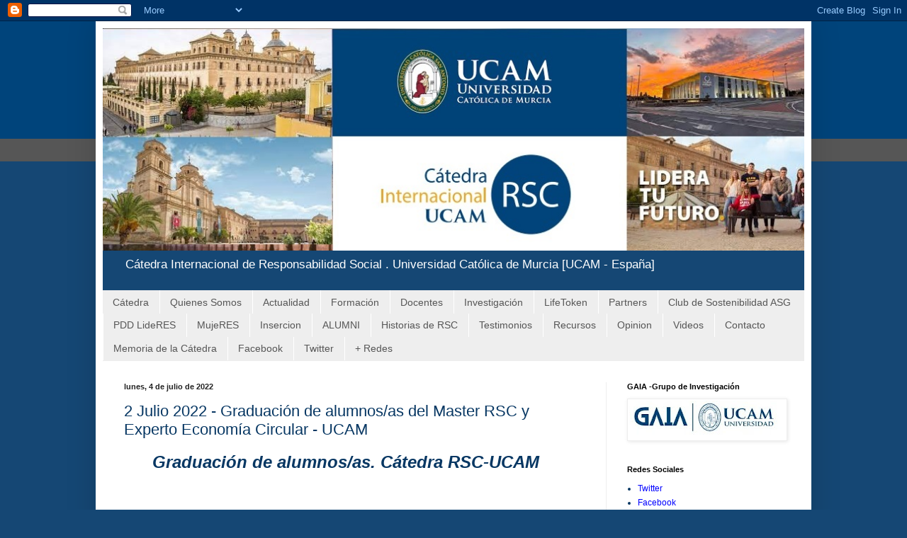

--- FILE ---
content_type: text/html; charset=UTF-8
request_url: https://catedrarsc.ucam.edu/2022/07/2-julio-2022-graduacion-de-alumnosas.html
body_size: 19352
content:
<!DOCTYPE html>
<html class='v2' dir='ltr' lang='es'>
<head>
<link href='https://www.blogger.com/static/v1/widgets/335934321-css_bundle_v2.css' rel='stylesheet' type='text/css'/>
<meta content='width=1100' name='viewport'/>
<meta content='text/html; charset=UTF-8' http-equiv='Content-Type'/>
<meta content='blogger' name='generator'/>
<link href='https://catedrarsc.ucam.edu/favicon.ico' rel='icon' type='image/x-icon'/>
<link href='https://catedrarsc.ucam.edu/2022/07/2-julio-2022-graduacion-de-alumnosas.html' rel='canonical'/>
<link rel="alternate" type="application/atom+xml" title="Cátedra Internacional de Responsabilidad Social - UCAM - Atom" href="https://catedrarsc.ucam.edu/feeds/posts/default" />
<link rel="alternate" type="application/rss+xml" title="Cátedra Internacional de Responsabilidad Social - UCAM - RSS" href="https://catedrarsc.ucam.edu/feeds/posts/default?alt=rss" />
<link rel="service.post" type="application/atom+xml" title="Cátedra Internacional de Responsabilidad Social - UCAM - Atom" href="https://www.blogger.com/feeds/2096714951819120528/posts/default" />

<link rel="alternate" type="application/atom+xml" title="Cátedra Internacional de Responsabilidad Social - UCAM - Atom" href="https://catedrarsc.ucam.edu/feeds/1454805992071405537/comments/default" />
<!--Can't find substitution for tag [blog.ieCssRetrofitLinks]-->
<link href='https://blogger.googleusercontent.com/img/b/R29vZ2xl/AVvXsEgcbqz-kZlJAeV_e_X2utvcu2_BpautSrV8YnAOEHBHicnFiezkcm2vXh7ySfMNNHxCmqkJMOAfuNEa44Xa55lSWZWj6z8JiR7ICs11xXlj8uuKGl_121wYXwMYanlzjvlzfTUjwXohSIzpP3Uk2THqJpCcg8icvAL4RszXA5gzGINzI6JyIZRgXyxYJQ/w640-h296/MASTER%20RSC-UCAM.jpg' rel='image_src'/>
<meta content='https://catedrarsc.ucam.edu/2022/07/2-julio-2022-graduacion-de-alumnosas.html' property='og:url'/>
<meta content='2 Julio 2022 - Graduación de alumnos/as del Master RSC y Experto Economía Circular - UCAM' property='og:title'/>
<meta content='Graduación de alumnos/as.  Cátedra RSC-UCAM        Master Universitario RSC 2021-2022   Experto Economía Circular 2021-2022     Murcia (Espa...' property='og:description'/>
<meta content='https://blogger.googleusercontent.com/img/b/R29vZ2xl/AVvXsEgcbqz-kZlJAeV_e_X2utvcu2_BpautSrV8YnAOEHBHicnFiezkcm2vXh7ySfMNNHxCmqkJMOAfuNEa44Xa55lSWZWj6z8JiR7ICs11xXlj8uuKGl_121wYXwMYanlzjvlzfTUjwXohSIzpP3Uk2THqJpCcg8icvAL4RszXA5gzGINzI6JyIZRgXyxYJQ/w1200-h630-p-k-no-nu/MASTER%20RSC-UCAM.jpg' property='og:image'/>
<title>Cátedra Internacional de Responsabilidad Social - UCAM: 2 Julio 2022 - Graduación de alumnos/as del Master RSC y Experto Economía Circular - UCAM</title>
<style id='page-skin-1' type='text/css'><!--
/*
-----------------------------------------------
Blogger Template Style
Name:     Simple
Designer: Blogger
URL:      www.blogger.com
----------------------------------------------- */
/* Content
----------------------------------------------- */
body {
font: normal normal 12px Arial, Tahoma, Helvetica, FreeSans, sans-serif;
color: #073763;
background: #154774 url(//4.bp.blogspot.com/-3IxCN8E1smY/WWNsFPhymSI/AAAAAAAAAkI/9LwH3vBGUgEi7EPkMjqJ7hZ-qisoUU_-QCK4BGAYYCw/s0/bg-header.gif) repeat-x scroll top center;
padding: 0 40px 40px 40px;
}
html body .region-inner {
min-width: 0;
max-width: 100%;
width: auto;
}
h2 {
font-size: 22px;
}
a:link {
text-decoration:none;
color: #0000ff;
}
a:visited {
text-decoration:none;
color: #6e1717;
}
a:hover {
text-decoration:underline;
color: #134f5c;
}
.body-fauxcolumn-outer .fauxcolumn-inner {
background: transparent none repeat scroll top left;
_background-image: none;
}
.body-fauxcolumn-outer .cap-top {
position: absolute;
z-index: 1;
height: 400px;
width: 100%;
}
.body-fauxcolumn-outer .cap-top .cap-left {
width: 100%;
background: transparent none repeat-x scroll top left;
_background-image: none;
}
.content-outer {
-moz-box-shadow: 0 0 40px rgba(0, 0, 0, .15);
-webkit-box-shadow: 0 0 5px rgba(0, 0, 0, .15);
-goog-ms-box-shadow: 0 0 10px #333333;
box-shadow: 0 0 40px rgba(0, 0, 0, .15);
margin-bottom: 1px;
}
.content-inner {
padding: 10px 10px;
}
.content-inner {
background-color: #ffffff;
}
/* Header
----------------------------------------------- */
.header-outer {
background: #154774 url(https://resources.blogblog.com/blogblog/data/1kt/simple/gradients_light.png) repeat-x scroll 0 -400px;
_background-image: none;
}
.Header h1 {
font: normal normal 60px Arial, Tahoma, Helvetica, FreeSans, sans-serif;
color: #ffffff;
text-shadow: 1px 2px 3px rgba(0, 0, 0, .2);
}
.Header h1 a {
color: #ffffff;
}
.Header .description {
font-size: 140%;
color: #ffffff;
}
.header-inner .Header .titlewrapper {
padding: 22px 30px;
}
.header-inner .Header .descriptionwrapper {
padding: 0 30px;
}
/* Tabs
----------------------------------------------- */
.tabs-inner .section:first-child {
border-top: 0 solid #eeeeee;
}
.tabs-inner .section:first-child ul {
margin-top: -0;
border-top: 0 solid #eeeeee;
border-left: 0 solid #eeeeee;
border-right: 0 solid #eeeeee;
}
.tabs-inner .widget ul {
background: #9fc5e8 url(https://resources.blogblog.com/blogblog/data/1kt/simple/gradients_light.png) repeat-x scroll 0 -800px;
_background-image: none;
border-bottom: 1px solid #eeeeee;
margin-top: 0;
margin-left: -30px;
margin-right: -30px;
}
.tabs-inner .widget li a {
display: inline-block;
padding: .6em 1em;
font: normal normal 14px Arial, Tahoma, Helvetica, FreeSans, sans-serif;
color: #674ea7;
border-left: 1px solid #ffffff;
border-right: 1px solid #eeeeee;
}
.tabs-inner .widget li:first-child a {
border-left: none;
}
.tabs-inner .widget li.selected a, .tabs-inner .widget li a:hover {
color: #0a5294;
background-color: #9fc5e8;
text-decoration: none;
}
/* Columns
----------------------------------------------- */
.main-outer {
border-top: 0 solid #eeeeee;
}
.fauxcolumn-left-outer .fauxcolumn-inner {
border-right: 1px solid #eeeeee;
}
.fauxcolumn-right-outer .fauxcolumn-inner {
border-left: 1px solid #eeeeee;
}
/* Headings
----------------------------------------------- */
div.widget > h2,
div.widget h2.title {
margin: 0 0 1em 0;
font: normal bold 11px Arial, Tahoma, Helvetica, FreeSans, sans-serif;
color: #000000;
}
/* Widgets
----------------------------------------------- */
.widget .zippy {
color: #999999;
text-shadow: 2px 2px 1px rgba(0, 0, 0, .1);
}
.widget .popular-posts ul {
list-style: none;
}
/* Posts
----------------------------------------------- */
h2.date-header {
font: normal bold 11px Arial, Tahoma, Helvetica, FreeSans, sans-serif;
}
.date-header span {
background-color: rgba(0, 0, 0, 0);
color: #222222;
padding: inherit;
letter-spacing: inherit;
margin: inherit;
}
.main-inner {
padding-top: 30px;
padding-bottom: 30px;
}
.main-inner .column-center-inner {
padding: 0 15px;
}
.main-inner .column-center-inner .section {
margin: 0 15px;
}
.post {
margin: 0 0 25px 0;
}
h3.post-title, .comments h4 {
font: normal normal 22px Arial, Tahoma, Helvetica, FreeSans, sans-serif;
margin: .75em 0 0;
}
.post-body {
font-size: 110%;
line-height: 1.4;
position: relative;
}
.post-body img, .post-body .tr-caption-container, .Profile img, .Image img,
.BlogList .item-thumbnail img {
padding: 2px;
background: #ffffff;
border: 1px solid #eeeeee;
-moz-box-shadow: 1px 1px 5px rgba(0, 0, 0, .1);
-webkit-box-shadow: 1px 1px 5px rgba(0, 0, 0, .1);
box-shadow: 1px 1px 5px rgba(0, 0, 0, .1);
}
.post-body img, .post-body .tr-caption-container {
padding: 5px;
}
.post-body .tr-caption-container {
color: #222222;
}
.post-body .tr-caption-container img {
padding: 0;
background: transparent;
border: none;
-moz-box-shadow: 0 0 0 rgba(0, 0, 0, .1);
-webkit-box-shadow: 0 0 0 rgba(0, 0, 0, .1);
box-shadow: 0 0 0 rgba(0, 0, 0, .1);
}
.post-header {
margin: 0 0 1.5em;
line-height: 1.6;
font-size: 90%;
}
.post-footer {
margin: 20px -2px 0;
padding: 5px 10px;
color: #666666;
background-color: #f9f9f9;
border-bottom: 1px solid #eeeeee;
line-height: 1.6;
font-size: 90%;
}
#comments .comment-author {
padding-top: 1.5em;
border-top: 1px solid #eeeeee;
background-position: 0 1.5em;
}
#comments .comment-author:first-child {
padding-top: 0;
border-top: none;
}
.avatar-image-container {
margin: .2em 0 0;
}
#comments .avatar-image-container img {
border: 1px solid #eeeeee;
}
/* Comments
----------------------------------------------- */
.comments .comments-content .icon.blog-author {
background-repeat: no-repeat;
background-image: url([data-uri]);
}
.comments .comments-content .loadmore a {
border-top: 1px solid #999999;
border-bottom: 1px solid #999999;
}
.comments .comment-thread.inline-thread {
background-color: #f9f9f9;
}
.comments .continue {
border-top: 2px solid #999999;
}
/* Accents
---------------------------------------------- */
.section-columns td.columns-cell {
border-left: 1px solid #eeeeee;
}
.blog-pager {
background: transparent none no-repeat scroll top center;
}
.blog-pager-older-link, .home-link,
.blog-pager-newer-link {
background-color: #ffffff;
padding: 5px;
}
.footer-outer {
border-top: 0 dashed #bbbbbb;
}
/* Mobile
----------------------------------------------- */
body.mobile  {
background-size: auto;
}
.mobile .body-fauxcolumn-outer {
background: transparent none repeat scroll top left;
}
.mobile .body-fauxcolumn-outer .cap-top {
background-size: 100% auto;
}
.mobile .content-outer {
-webkit-box-shadow: 0 0 3px rgba(0, 0, 0, .15);
box-shadow: 0 0 3px rgba(0, 0, 0, .15);
}
.mobile .tabs-inner .widget ul {
margin-left: 0;
margin-right: 0;
}
.mobile .post {
margin: 0;
}
.mobile .main-inner .column-center-inner .section {
margin: 0;
}
.mobile .date-header span {
padding: 0.1em 10px;
margin: 0 -10px;
}
.mobile h3.post-title {
margin: 0;
}
.mobile .blog-pager {
background: transparent none no-repeat scroll top center;
}
.mobile .footer-outer {
border-top: none;
}
.mobile .main-inner, .mobile .footer-inner {
background-color: #ffffff;
}
.mobile-index-contents {
color: #073763;
}
.mobile-link-button {
background-color: #0000ff;
}
.mobile-link-button a:link, .mobile-link-button a:visited {
color: #ffffff;
}
.mobile .tabs-inner .section:first-child {
border-top: none;
}
.mobile .tabs-inner .PageList .widget-content {
background-color: #9fc5e8;
color: #0a5294;
border-top: 1px solid #eeeeee;
border-bottom: 1px solid #eeeeee;
}
.mobile .tabs-inner .PageList .widget-content .pagelist-arrow {
border-left: 1px solid #eeeeee;
}
.tabs-inner .widget li.selected a, .tabs-inner .widget li a:hover{
color: white;
}
.tabs .widget li, .tabs .widget li{
background-color: #eeeeee;
}
.tabs-inner .widget li a{
color: #565656;
}
.tabs-inner .widget ul{
background: #eeeeee;
}
img#Header1_headerimg {
max-width: 100%;
height: auto;
}
--></style>
<style id='template-skin-1' type='text/css'><!--
body {
min-width: 1010px;
}
.content-outer, .content-fauxcolumn-outer, .region-inner {
min-width: 1010px;
max-width: 1010px;
_width: 1010px;
}
.main-inner .columns {
padding-left: 0px;
padding-right: 280px;
}
.main-inner .fauxcolumn-center-outer {
left: 0px;
right: 280px;
/* IE6 does not respect left and right together */
_width: expression(this.parentNode.offsetWidth -
parseInt("0px") -
parseInt("280px") + 'px');
}
.main-inner .fauxcolumn-left-outer {
width: 0px;
}
.main-inner .fauxcolumn-right-outer {
width: 280px;
}
.main-inner .column-left-outer {
width: 0px;
right: 100%;
margin-left: -0px;
}
.main-inner .column-right-outer {
width: 280px;
margin-right: -280px;
}
#layout {
min-width: 0;
}
#layout .content-outer {
min-width: 0;
width: 800px;
}
#layout .region-inner {
min-width: 0;
width: auto;
}
body#layout div.add_widget {
padding: 8px;
}
body#layout div.add_widget a {
margin-left: 32px;
}
--></style>
<style>
    body {background-image:url(\/\/4.bp.blogspot.com\/-3IxCN8E1smY\/WWNsFPhymSI\/AAAAAAAAAkI\/9LwH3vBGUgEi7EPkMjqJ7hZ-qisoUU_-QCK4BGAYYCw\/s0\/bg-header.gif);}
    
@media (max-width: 200px) { body {background-image:url(\/\/4.bp.blogspot.com\/-3IxCN8E1smY\/WWNsFPhymSI\/AAAAAAAAAkI\/9LwH3vBGUgEi7EPkMjqJ7hZ-qisoUU_-QCK4BGAYYCw\/w200\/bg-header.gif);}}
@media (max-width: 400px) and (min-width: 201px) { body {background-image:url(\/\/4.bp.blogspot.com\/-3IxCN8E1smY\/WWNsFPhymSI\/AAAAAAAAAkI\/9LwH3vBGUgEi7EPkMjqJ7hZ-qisoUU_-QCK4BGAYYCw\/w400\/bg-header.gif);}}
@media (max-width: 800px) and (min-width: 401px) { body {background-image:url(\/\/4.bp.blogspot.com\/-3IxCN8E1smY\/WWNsFPhymSI\/AAAAAAAAAkI\/9LwH3vBGUgEi7EPkMjqJ7hZ-qisoUU_-QCK4BGAYYCw\/w800\/bg-header.gif);}}
@media (max-width: 1200px) and (min-width: 801px) { body {background-image:url(\/\/4.bp.blogspot.com\/-3IxCN8E1smY\/WWNsFPhymSI\/AAAAAAAAAkI\/9LwH3vBGUgEi7EPkMjqJ7hZ-qisoUU_-QCK4BGAYYCw\/w1200\/bg-header.gif);}}
/* Last tag covers anything over one higher than the previous max-size cap. */
@media (min-width: 1201px) { body {background-image:url(\/\/4.bp.blogspot.com\/-3IxCN8E1smY\/WWNsFPhymSI\/AAAAAAAAAkI\/9LwH3vBGUgEi7EPkMjqJ7hZ-qisoUU_-QCK4BGAYYCw\/w1600\/bg-header.gif);}}
  </style>
<link href='https://www.blogger.com/dyn-css/authorization.css?targetBlogID=2096714951819120528&amp;zx=cba7132f-7cae-4ed6-9ea1-7ef97f6341ea' media='none' onload='if(media!=&#39;all&#39;)media=&#39;all&#39;' rel='stylesheet'/><noscript><link href='https://www.blogger.com/dyn-css/authorization.css?targetBlogID=2096714951819120528&amp;zx=cba7132f-7cae-4ed6-9ea1-7ef97f6341ea' rel='stylesheet'/></noscript>
<meta name='google-adsense-platform-account' content='ca-host-pub-1556223355139109'/>
<meta name='google-adsense-platform-domain' content='blogspot.com'/>

</head>
<body class='loading variant-bold'>
<div class='navbar section' id='navbar' name='Barra de navegación'><div class='widget Navbar' data-version='1' id='Navbar1'><script type="text/javascript">
    function setAttributeOnload(object, attribute, val) {
      if(window.addEventListener) {
        window.addEventListener('load',
          function(){ object[attribute] = val; }, false);
      } else {
        window.attachEvent('onload', function(){ object[attribute] = val; });
      }
    }
  </script>
<div id="navbar-iframe-container"></div>
<script type="text/javascript" src="https://apis.google.com/js/platform.js"></script>
<script type="text/javascript">
      gapi.load("gapi.iframes:gapi.iframes.style.bubble", function() {
        if (gapi.iframes && gapi.iframes.getContext) {
          gapi.iframes.getContext().openChild({
              url: 'https://www.blogger.com/navbar/2096714951819120528?po\x3d1454805992071405537\x26origin\x3dhttps://catedrarsc.ucam.edu',
              where: document.getElementById("navbar-iframe-container"),
              id: "navbar-iframe"
          });
        }
      });
    </script><script type="text/javascript">
(function() {
var script = document.createElement('script');
script.type = 'text/javascript';
script.src = '//pagead2.googlesyndication.com/pagead/js/google_top_exp.js';
var head = document.getElementsByTagName('head')[0];
if (head) {
head.appendChild(script);
}})();
</script>
</div></div>
<div class='body-fauxcolumns'>
<div class='fauxcolumn-outer body-fauxcolumn-outer'>
<div class='cap-top'>
<div class='cap-left'></div>
<div class='cap-right'></div>
</div>
<div class='fauxborder-left'>
<div class='fauxborder-right'></div>
<div class='fauxcolumn-inner'>
</div>
</div>
<div class='cap-bottom'>
<div class='cap-left'></div>
<div class='cap-right'></div>
</div>
</div>
</div>
<div class='content'>
<div class='content-fauxcolumns'>
<div class='fauxcolumn-outer content-fauxcolumn-outer'>
<div class='cap-top'>
<div class='cap-left'></div>
<div class='cap-right'></div>
</div>
<div class='fauxborder-left'>
<div class='fauxborder-right'></div>
<div class='fauxcolumn-inner'>
</div>
</div>
<div class='cap-bottom'>
<div class='cap-left'></div>
<div class='cap-right'></div>
</div>
</div>
</div>
<div class='content-outer'>
<div class='content-cap-top cap-top'>
<div class='cap-left'></div>
<div class='cap-right'></div>
</div>
<div class='fauxborder-left content-fauxborder-left'>
<div class='fauxborder-right content-fauxborder-right'></div>
<div class='content-inner'>
<header>
<div class='header-outer'>
<div class='header-cap-top cap-top'>
<div class='cap-left'></div>
<div class='cap-right'></div>
</div>
<div class='fauxborder-left header-fauxborder-left'>
<div class='fauxborder-right header-fauxborder-right'></div>
<div class='region-inner header-inner'>
<div class='header section' id='header' name='Cabecera'><div class='widget Header' data-version='1' id='Header1'>
<div id='header-inner'>
<a href='https://catedrarsc.ucam.edu/' style='display: block'>
<img alt='Cátedra Internacional de Responsabilidad Social - UCAM' height='317px; ' id='Header1_headerimg' src='https://blogger.googleusercontent.com/img/a/AVvXsEhAtjSRi0KPy005KkC7kLIPsgvt6ej4iUyAZR06h8TzEwjWInLjwDKkw1Q7A5hqFKHeKQaOYJIUpiVAwWod3paiumLlFTDIwRl6sjUiIQo4hJ5WjHKunX54ZLjnjKGgg34Z5UT1Yoy34nEdeDmAadqNOg23c8QM0yqPxKiqBYYHqVxAXB3M_Il4FwxmFgmA=s1000' style='display: block' width='1000px; '/>
</a>
<div class='descriptionwrapper'>
<p class='description'><span>Cátedra Internacional de Responsabilidad Social . Universidad Católica de Murcia [UCAM - España]</span></p>
</div>
</div>
</div></div>
</div>
</div>
<div class='header-cap-bottom cap-bottom'>
<div class='cap-left'></div>
<div class='cap-right'></div>
</div>
</div>
</header>
<div class='tabs-outer'>
<div class='tabs-cap-top cap-top'>
<div class='cap-left'></div>
<div class='cap-right'></div>
</div>
<div class='fauxborder-left tabs-fauxborder-left'>
<div class='fauxborder-right tabs-fauxborder-right'></div>
<div class='region-inner tabs-inner'>
<div class='tabs section' id='crosscol' name='Multicolumnas'><div class='widget PageList' data-version='1' id='PageList1'>
<h2>Menú</h2>
<div class='widget-content'>
<ul>
<li>
<a href='https://catedrarsc.blogspot.com/p/pagina-de-prueba-1.html'>Cátedra</a>
</li>
<li>
<a href='https://catedrarsc.blogspot.com/p/quienes-somos.html'>Quienes Somos</a>
</li>
<li>
<a href='http://catedrarsc.ucam.edu/'>Actualidad</a>
</li>
<li>
<a href='https://catedrarsc.blogspot.com/p/formacion.html'>Formación</a>
</li>
<li>
<a href='http://catedrarsc.ucam.edu/p/docentes.html'>Docentes</a>
</li>
<li>
<a href='http://catedrarsc.ucam.edu/p/investigacion.html'>Investigación</a>
</li>
<li>
<a href='https://lifetoken-co2.eu/'>LifeToken</a>
</li>
<li>
<a href='http://catedrarsc.ucam.edu/p/partners.html'>Partners</a>
</li>
<li>
<a href='http://catedrarsc.ucam.edu/p/club-de-amigos.html'>Club de Sostenibilidad ASG</a>
</li>
<li>
<a href='https://catedrarsc.blogspot.com/p/de-interes.html'>PDD LideRES</a>
</li>
<li>
<a href='http://catedrarsc.ucam.edu/p/impulsa-rsc.html'>MujeRES</a>
</li>
<li>
<a href='http://catedrarsc.ucam.edu/p/insercion.html'>Insercion</a>
</li>
<li>
<a href='http://catedrarsc.ucam.edu/p/alumni.html'>ALUMNI</a>
</li>
<li>
<a href='http://catedrarsc.ucam.edu/p/casos-de-exito.html'>Historias de RSC</a>
</li>
<li>
<a href='http://catedrarsc.ucam.edu/p/testimonios.html'>Testimonios</a>
</li>
<li>
<a href='http://catedrarsc.ucam.edu/p/recursos.html'>Recursos</a>
</li>
<li>
<a href='http://catedrarsc.ucam.edu/p/opinion.html'>Opinion</a>
</li>
<li>
<a href='https://catedrarsc.blogspot.com/p/videos.html'>Videos</a>
</li>
<li>
<a href='https://catedrarsc.blogspot.com/p/contacto.html'>Contacto</a>
</li>
<li>
<a href='https://catedrarsc.ucam.edu/p/blog-page.html'>Memoria de la Cátedra</a>
</li>
<li>
<a href='https://es-la.facebook.com/UCAMCatedraRSC/'>Facebook</a>
</li>
<li>
<a href='https://twitter.com/ucamcatedrarsc'>Twitter</a>
</li>
<li>
<a href='http://catedrarsc.ucam.edu/p/blog-page_25.html'>+ Redes</a>
</li>
</ul>
<div class='clear'></div>
</div>
</div></div>
<div class='tabs no-items section' id='crosscol-overflow' name='Cross-Column 2'></div>
</div>
</div>
<div class='tabs-cap-bottom cap-bottom'>
<div class='cap-left'></div>
<div class='cap-right'></div>
</div>
</div>
<div class='main-outer'>
<div class='main-cap-top cap-top'>
<div class='cap-left'></div>
<div class='cap-right'></div>
</div>
<div class='fauxborder-left main-fauxborder-left'>
<div class='fauxborder-right main-fauxborder-right'></div>
<div class='region-inner main-inner'>
<div class='columns fauxcolumns'>
<div class='fauxcolumn-outer fauxcolumn-center-outer'>
<div class='cap-top'>
<div class='cap-left'></div>
<div class='cap-right'></div>
</div>
<div class='fauxborder-left'>
<div class='fauxborder-right'></div>
<div class='fauxcolumn-inner'>
</div>
</div>
<div class='cap-bottom'>
<div class='cap-left'></div>
<div class='cap-right'></div>
</div>
</div>
<div class='fauxcolumn-outer fauxcolumn-left-outer'>
<div class='cap-top'>
<div class='cap-left'></div>
<div class='cap-right'></div>
</div>
<div class='fauxborder-left'>
<div class='fauxborder-right'></div>
<div class='fauxcolumn-inner'>
</div>
</div>
<div class='cap-bottom'>
<div class='cap-left'></div>
<div class='cap-right'></div>
</div>
</div>
<div class='fauxcolumn-outer fauxcolumn-right-outer'>
<div class='cap-top'>
<div class='cap-left'></div>
<div class='cap-right'></div>
</div>
<div class='fauxborder-left'>
<div class='fauxborder-right'></div>
<div class='fauxcolumn-inner'>
</div>
</div>
<div class='cap-bottom'>
<div class='cap-left'></div>
<div class='cap-right'></div>
</div>
</div>
<!-- corrects IE6 width calculation -->
<div class='columns-inner'>
<div class='column-center-outer'>
<div class='column-center-inner'>
<div class='main section' id='main' name='Principal'><div class='widget Blog' data-version='1' id='Blog1'>
<div class='blog-posts hfeed'>

          <div class="date-outer">
        
<h2 class='date-header'><span>lunes, 4 de julio de 2022</span></h2>

          <div class="date-posts">
        
<div class='post-outer'>
<div class='post hentry uncustomized-post-template' itemprop='blogPost' itemscope='itemscope' itemtype='http://schema.org/BlogPosting'>
<meta content='https://blogger.googleusercontent.com/img/b/R29vZ2xl/AVvXsEgcbqz-kZlJAeV_e_X2utvcu2_BpautSrV8YnAOEHBHicnFiezkcm2vXh7ySfMNNHxCmqkJMOAfuNEa44Xa55lSWZWj6z8JiR7ICs11xXlj8uuKGl_121wYXwMYanlzjvlzfTUjwXohSIzpP3Uk2THqJpCcg8icvAL4RszXA5gzGINzI6JyIZRgXyxYJQ/w640-h296/MASTER%20RSC-UCAM.jpg' itemprop='image_url'/>
<meta content='2096714951819120528' itemprop='blogId'/>
<meta content='1454805992071405537' itemprop='postId'/>
<a name='1454805992071405537'></a>
<h3 class='post-title entry-title' itemprop='name'>
2 Julio 2022 - Graduación de alumnos/as del Master RSC y Experto Economía Circular - UCAM
</h3>
<div class='post-header'>
<div class='post-header-line-1'></div>
</div>
<div class='post-body entry-content' id='post-body-1454805992071405537' itemprop='description articleBody'>
<blockquote style="border: none; margin: 0px 0px 0px 40px; padding: 0px; text-align: left;"><p style="text-align: justify;"><b style="font-family: arial; text-align: center;"><i><span style="font-size: x-large;">Graduación de alumnos/as.&nbsp;</span></i></b><b style="font-family: arial; text-align: center;"><i><span style="font-size: x-large;">Cátedra RSC-UCAM</span></i></b><span style="text-align: left;">&nbsp;</span></p></blockquote><p>&nbsp;</p><p>&nbsp;&nbsp;<b style="font-family: arial; text-align: center;"><i><span style="font-size: x-large;">Master Universitario RSC 2021-2022</span></i></b></p><p>&nbsp;<b style="font-family: arial; text-align: center;"><i><span style="font-size: x-large;">Experto Economía Circular 2021-2022</span></i></b><span><span style="font-size: x-large;">&nbsp;</span></span></p><p>&nbsp;</p><blockquote style="border: none; margin: 0px 0px 0px 40px; padding: 0px; text-align: left;"><p style="text-align: left;"><b style="font-family: arial; font-size: x-large; text-align: center;"><i>Murcia (España) - Sábado 2 de Julio de 2022</i></b></p></blockquote><p><br /></p><p>&nbsp;<br /></p><div class="separator" style="clear: both; text-align: center;"><a href="https://blogger.googleusercontent.com/img/b/R29vZ2xl/AVvXsEgcbqz-kZlJAeV_e_X2utvcu2_BpautSrV8YnAOEHBHicnFiezkcm2vXh7ySfMNNHxCmqkJMOAfuNEa44Xa55lSWZWj6z8JiR7ICs11xXlj8uuKGl_121wYXwMYanlzjvlzfTUjwXohSIzpP3Uk2THqJpCcg8icvAL4RszXA5gzGINzI6JyIZRgXyxYJQ/s1498/MASTER%20RSC-UCAM.jpg" style="margin-left: 1em; margin-right: 1em;"><img border="0" data-original-height="695" data-original-width="1498" height="296" src="https://blogger.googleusercontent.com/img/b/R29vZ2xl/AVvXsEgcbqz-kZlJAeV_e_X2utvcu2_BpautSrV8YnAOEHBHicnFiezkcm2vXh7ySfMNNHxCmqkJMOAfuNEa44Xa55lSWZWj6z8JiR7ICs11xXlj8uuKGl_121wYXwMYanlzjvlzfTUjwXohSIzpP3Uk2THqJpCcg8icvAL4RszXA5gzGINzI6JyIZRgXyxYJQ/w640-h296/MASTER%20RSC-UCAM.jpg" width="640" /></a></div><div style="text-align: center;"><br /></div><div class="separator" style="clear: both; text-align: center;"><b><i><br /></i></b></div><div class="separator" style="clear: both; text-align: center;"><b><i>GALERÍA DE IMÁGENES</i></b></div><div class="separator" style="clear: both; text-align: center;"><b><i><br /></i></b></div><div class="separator" style="clear: both; text-align: center;"><b><i>(Ceremonia conjunta con alumnos de todos los grados y postgrados de la Facultad de Economía y Empresa de la UCAM)</i></b></div><div class="separator" style="clear: both; text-align: center;"><b><i><br /></i></b></div><div class="separator" style="clear: both; text-align: center;"><a href="https://blogger.googleusercontent.com/img/b/R29vZ2xl/AVvXsEglMlrDPJCMjTOiH-4j4k4dUx95bj6loiBR9drE-W55JdgFqW3q0Z3POpvOjTA4dmX00uTs71Pza_WsX_-X5OJJJgeZ6s5GAHCtwXLl5AZS5vXDmCflYrDNxg3ys4dxQgrInTMXeDJQIr_8ltbkAGmz7noo5oonnhOCudElz5nxXfYlqzuEug458EMlkw/s1000/1x.jpg" style="margin-left: 1em; margin-right: 1em;"></a><div class="separator" style="clear: both; text-align: center;"><a href="https://blogger.googleusercontent.com/img/b/R29vZ2xl/AVvXsEglMlrDPJCMjTOiH-4j4k4dUx95bj6loiBR9drE-W55JdgFqW3q0Z3POpvOjTA4dmX00uTs71Pza_WsX_-X5OJJJgeZ6s5GAHCtwXLl5AZS5vXDmCflYrDNxg3ys4dxQgrInTMXeDJQIr_8ltbkAGmz7noo5oonnhOCudElz5nxXfYlqzuEug458EMlkw/s1000/1x.jpg" style="margin-left: 1em; margin-right: 1em;"></a><a href="https://blogger.googleusercontent.com/img/b/R29vZ2xl/AVvXsEhnYfPkiIkED1zFEKcfKUSb973cVhCFdRMrQCCopG3E-ewrLnix1dYdvx5Sni1io80PO455MdggxJVkdwJpfEwKfI0a_gxMbAl1Gftoh9yHL-2PxFGrFdOMjdBaitsM86KVz1zPnBpDfyIxojCvkikaWnc-B3YYf6fVOAoMELE6jQpLoD22_mV1YiXmQQ/s1167/GRADUACION%20MS%20RSC%20UCAM.jpg" style="margin-left: 1em; margin-right: 1em;"><img border="0" data-original-height="553" data-original-width="1167" height="281" src="https://blogger.googleusercontent.com/img/b/R29vZ2xl/AVvXsEhnYfPkiIkED1zFEKcfKUSb973cVhCFdRMrQCCopG3E-ewrLnix1dYdvx5Sni1io80PO455MdggxJVkdwJpfEwKfI0a_gxMbAl1Gftoh9yHL-2PxFGrFdOMjdBaitsM86KVz1zPnBpDfyIxojCvkikaWnc-B3YYf6fVOAoMELE6jQpLoD22_mV1YiXmQQ/w583-h281/GRADUACION%20MS%20RSC%20UCAM.jpg" width="583" /></a></div><img border="0" data-original-height="463" data-original-width="1000" height="296" src="https://blogger.googleusercontent.com/img/b/R29vZ2xl/AVvXsEglMlrDPJCMjTOiH-4j4k4dUx95bj6loiBR9drE-W55JdgFqW3q0Z3POpvOjTA4dmX00uTs71Pza_WsX_-X5OJJJgeZ6s5GAHCtwXLl5AZS5vXDmCflYrDNxg3ys4dxQgrInTMXeDJQIr_8ltbkAGmz7noo5oonnhOCudElz5nxXfYlqzuEug458EMlkw/w640-h296/1x.jpg" width="640" /></div><br /><div class="separator" style="clear: both; text-align: center;"><a href="https://blogger.googleusercontent.com/img/b/R29vZ2xl/AVvXsEhSD6w4oGpur-qS7UcUB0FjaQe_cLoJOhDIL3Ep7nG5fIo2xl3LcDPiF0rNp6rjei96Bp6817wQf4onbnJ-mrwVZPLkFhb-GtyX-u2EBplGoHBhp_P633IHjfiYKujHn7oZVB3C1Btv_BW2WbU0YUk_gcOhCfIHUeRRKVbupEpQ1VvJD2cN1pOIM2lr6w/s1600/2x.jpg" style="margin-left: 1em; margin-right: 1em;"><img border="0" data-original-height="1200" data-original-width="1600" height="480" src="https://blogger.googleusercontent.com/img/b/R29vZ2xl/AVvXsEhSD6w4oGpur-qS7UcUB0FjaQe_cLoJOhDIL3Ep7nG5fIo2xl3LcDPiF0rNp6rjei96Bp6817wQf4onbnJ-mrwVZPLkFhb-GtyX-u2EBplGoHBhp_P633IHjfiYKujHn7oZVB3C1Btv_BW2WbU0YUk_gcOhCfIHUeRRKVbupEpQ1VvJD2cN1pOIM2lr6w/w640-h480/2x.jpg" width="640" /></a></div><br /><div class="separator" style="clear: both; text-align: center;"><a href="https://blogger.googleusercontent.com/img/b/R29vZ2xl/AVvXsEgZLOyp99kJvHDq5Ah98PujjCXBAugsBWqgqNkO99e7JJ1rydRrJbQ7ZxrG3GatsFC42U-BsdT1eEtehd3Y9JFzAid2dVDzFD7KACvt5KLacBlfT9y_QvoRV0jDBE9D4ysJRh_Owl6Du_NaDDGo5anwaqikoKHYq7ytq6aUXEOR5PCYJ-IdFyvQfRHpGw/s871/3x.jpg" style="margin-left: 1em; margin-right: 1em;"><img border="0" data-original-height="861" data-original-width="871" height="395" src="https://blogger.googleusercontent.com/img/b/R29vZ2xl/AVvXsEgZLOyp99kJvHDq5Ah98PujjCXBAugsBWqgqNkO99e7JJ1rydRrJbQ7ZxrG3GatsFC42U-BsdT1eEtehd3Y9JFzAid2dVDzFD7KACvt5KLacBlfT9y_QvoRV0jDBE9D4ysJRh_Owl6Du_NaDDGo5anwaqikoKHYq7ytq6aUXEOR5PCYJ-IdFyvQfRHpGw/w400-h395/3x.jpg" width="400" /></a></div><div class="separator" style="clear: both; text-align: center;"><i>Oris Odeth Ruiz, alumna del master RSC, encargada del discurso de agradecimiento de alumnos de postgrados de la Facultad de Economía y Empresa de la UCAM.</i></div><br /><div class="separator" style="clear: both; text-align: center;"><a href="https://blogger.googleusercontent.com/img/b/R29vZ2xl/AVvXsEiU_onlBg2wWu8c5KF78qPPlBvwuiY5awMLElPNu5vz4aVYDLgsiNkN6t9V5m1ZCyWdcs5fGFDRBgJ_QNMVbUhicOqHuaXCRMuK4aP0LIN_HozvDZmg_s8apDLoCQbQ0njG-n62_ySPLdzbaTJqhqeENM8If8oUDif5FldrfbWkMIU5AlUMCMkLwKx-rQ/s1920/4x.jpeg" style="margin-left: 1em; margin-right: 1em;"><img border="0" data-original-height="1080" data-original-width="1920" height="360" src="https://blogger.googleusercontent.com/img/b/R29vZ2xl/AVvXsEiU_onlBg2wWu8c5KF78qPPlBvwuiY5awMLElPNu5vz4aVYDLgsiNkN6t9V5m1ZCyWdcs5fGFDRBgJ_QNMVbUhicOqHuaXCRMuK4aP0LIN_HozvDZmg_s8apDLoCQbQ0njG-n62_ySPLdzbaTJqhqeENM8If8oUDif5FldrfbWkMIU5AlUMCMkLwKx-rQ/w640-h360/4x.jpeg" width="640" /></a></div><div class="separator" style="clear: both; text-align: center;"><i>Tres de los alumnos del master RSC que se graduaron</i></div><br /><div class="separator" style="clear: both; text-align: center;"><a href="https://blogger.googleusercontent.com/img/b/R29vZ2xl/AVvXsEi3knGrsRTRldly-4itSX15_u90fHVi3fePuQL3Sii_sBitIXIFPI5EsfJwSYhrBj0O18beQEexz8yKAWxzA-jhtc__Mk8WZyoAu5BjE71Ae51TOR40wG7_CfuZm_Oo2A7wpVLDTgJGuioQhaVBDtxKE3Rd_ReFEl2XiBGrJv4O0k2Ua__G8iT4J7H4ng/s1126/5x.jpeg" style="margin-left: 1em; margin-right: 1em;"><img border="0" data-original-height="754" data-original-width="1126" height="268" src="https://blogger.googleusercontent.com/img/b/R29vZ2xl/AVvXsEi3knGrsRTRldly-4itSX15_u90fHVi3fePuQL3Sii_sBitIXIFPI5EsfJwSYhrBj0O18beQEexz8yKAWxzA-jhtc__Mk8WZyoAu5BjE71Ae51TOR40wG7_CfuZm_Oo2A7wpVLDTgJGuioQhaVBDtxKE3Rd_ReFEl2XiBGrJv4O0k2Ua__G8iT4J7H4ng/w400-h268/5x.jpeg" width="400" /></a></div><br /><div class="separator" style="clear: both; text-align: center;"><a href="https://blogger.googleusercontent.com/img/b/R29vZ2xl/AVvXsEihl9YkwZLt7HgdR8Ns94QsxatSOEDUqN2aFHWc4NR7Qis0Q1W-i0xdKVtXVAUbl1tkuOrx3BdODrC9_QM9cTpJvI0EAsUEf3dB_J_E71PGkNtZxfxe2K76IEwoSVgHuqc9hEIqSZNlPppKNwA0qoeJVIaYm5HdRtSb3uO4m1EnQf6jc2sNUqb5yncnHQ/s1162/6x.jpeg" style="margin-left: 1em; margin-right: 1em;"><img border="0" data-original-height="785" data-original-width="1162" height="270" src="https://blogger.googleusercontent.com/img/b/R29vZ2xl/AVvXsEihl9YkwZLt7HgdR8Ns94QsxatSOEDUqN2aFHWc4NR7Qis0Q1W-i0xdKVtXVAUbl1tkuOrx3BdODrC9_QM9cTpJvI0EAsUEf3dB_J_E71PGkNtZxfxe2K76IEwoSVgHuqc9hEIqSZNlPppKNwA0qoeJVIaYm5HdRtSb3uO4m1EnQf6jc2sNUqb5yncnHQ/w400-h270/6x.jpeg" width="400" /></a></div><br />
<div style='clear: both;'></div>
</div>
<div class='post-footer'>
<div class='post-footer-line post-footer-line-1'>
<span class='post-author vcard'>
</span>
<span class='post-timestamp'>
at
<meta content='https://catedrarsc.ucam.edu/2022/07/2-julio-2022-graduacion-de-alumnosas.html' itemprop='url'/>
<a class='timestamp-link' href='https://catedrarsc.ucam.edu/2022/07/2-julio-2022-graduacion-de-alumnosas.html' rel='bookmark' title='permanent link'><abbr class='published' itemprop='datePublished' title='2022-07-04T05:00:00-07:00'>julio 04, 2022</abbr></a>
</span>
<span class='post-comment-link'>
</span>
<span class='post-icons'>
</span>
<div class='post-share-buttons goog-inline-block'>
<a class='goog-inline-block share-button sb-email' href='https://www.blogger.com/share-post.g?blogID=2096714951819120528&postID=1454805992071405537&target=email' target='_blank' title='Enviar por correo electrónico'><span class='share-button-link-text'>Enviar por correo electrónico</span></a><a class='goog-inline-block share-button sb-blog' href='https://www.blogger.com/share-post.g?blogID=2096714951819120528&postID=1454805992071405537&target=blog' onclick='window.open(this.href, "_blank", "height=270,width=475"); return false;' target='_blank' title='Escribe un blog'><span class='share-button-link-text'>Escribe un blog</span></a><a class='goog-inline-block share-button sb-twitter' href='https://www.blogger.com/share-post.g?blogID=2096714951819120528&postID=1454805992071405537&target=twitter' target='_blank' title='Compartir en X'><span class='share-button-link-text'>Compartir en X</span></a><a class='goog-inline-block share-button sb-facebook' href='https://www.blogger.com/share-post.g?blogID=2096714951819120528&postID=1454805992071405537&target=facebook' onclick='window.open(this.href, "_blank", "height=430,width=640"); return false;' target='_blank' title='Compartir con Facebook'><span class='share-button-link-text'>Compartir con Facebook</span></a><a class='goog-inline-block share-button sb-pinterest' href='https://www.blogger.com/share-post.g?blogID=2096714951819120528&postID=1454805992071405537&target=pinterest' target='_blank' title='Compartir en Pinterest'><span class='share-button-link-text'>Compartir en Pinterest</span></a>
</div>
</div>
<div class='post-footer-line post-footer-line-2'>
<span class='post-labels'>
Labels:
<a href='https://catedrarsc.ucam.edu/search/label/C%C3%A1tedra%20Econom%C3%ADa%20Circular' rel='tag'>Cátedra Economía Circular</a>,
<a href='https://catedrarsc.ucam.edu/search/label/Experto%20Economia%20Circular' rel='tag'>Experto Economia Circular</a>,
<a href='https://catedrarsc.ucam.edu/search/label/Master%20RSC' rel='tag'>Master RSC</a>,
<a href='https://catedrarsc.ucam.edu/search/label/Noticias%20de%20la%20C%C3%A1tedra' rel='tag'>Noticias de la Cátedra</a>
</span>
</div>
<div class='post-footer-line post-footer-line-3'>
<span class='post-location'>
</span>
</div>
</div>
</div>
<div class='comments' id='comments'>
<a name='comments'></a>
</div>
</div>

        </div></div>
      
</div>
<div class='blog-pager' id='blog-pager'>
<span id='blog-pager-newer-link'>
<a class='blog-pager-newer-link' href='https://catedrarsc.ucam.edu/2022/07/6-julio-2022-presentacion-del-libro.html' id='Blog1_blog-pager-newer-link' title='Entrada más reciente'>Entrada más reciente</a>
</span>
<span id='blog-pager-older-link'>
<a class='blog-pager-older-link' href='https://catedrarsc.ucam.edu/2022/06/15-junio-2022-formacion-en-rsc-la.html' id='Blog1_blog-pager-older-link' title='Entrada antigua'>Entrada antigua</a>
</span>
<a class='home-link' href='https://catedrarsc.ucam.edu/'>Inicio</a>
</div>
<div class='clear'></div>
<div class='post-feeds'>
</div>
</div><div class='widget FeaturedPost' data-version='1' id='FeaturedPost1'>
<h2 class='title'>HOY DESTACAMOS:</h2>
<div class='post-summary'>
<h3><a href='https://catedrarsc.ucam.edu/2026/01/2026-2027-master-universitario-en.html'>2026-2027 - Máster Universitario en Responsabilidad Social Corporativa</a></h3>
<p>
&#160; CONOCE NUESTRO MASTER RSC-UCAM &#160;2026 - 2027 &#160; &#160; &#160; &#160; &#160; &#160; &#160; &#160; &#160; &#160;Preinscripción-Matriculación: MASTER UNIVERSITARIO EN RSC &#160; &#160; &#160; &#160; &#160; &#160; &#160; &#160; &#160;...
</p>
</div>
<style type='text/css'>
    .image {
      width: 100%;
    }
  </style>
<div class='clear'></div>
</div><div class='widget PopularPosts' data-version='1' id='PopularPosts1'>
<div class='widget-content popular-posts'>
<ul>
<li>
<div class='item-thumbnail-only'>
<div class='item-thumbnail'>
<a href='https://catedrarsc.ucam.edu/2018/03/i-premios-lideres.html' target='_blank'>
<img alt='' border='0' src='https://blogger.googleusercontent.com/img/b/R29vZ2xl/AVvXsEgbnb10YrSOwR3VzBqxWcT31M-abN6CNPjAQGycceSZy8RXz3GypdLUVIPvJSb98PnsGtpXGeJT5gaoh3Wi3shAnQ-5-e9hiQrGwBbrSexEnSK_kRpaNiwiPynLC08oCFVdLisFPS0MJ7SA/w72-h72-p-k-no-nu/PREMIOS+I-LIDER-ES+-+TODOS+LOS+PREMIADOS.jpg'/>
</a>
</div>
<div class='item-title'><a href='https://catedrarsc.ucam.edu/2018/03/i-premios-lideres.html'>I PREMIOS LÍDER.ES</a></div>
</div>
<div style='clear: both;'></div>
</li>
<li>
<div class='item-thumbnail-only'>
<div class='item-thumbnail'>
<a href='https://catedrarsc.ucam.edu/2017/11/jornada-clausulas-sociales-en-la.html' target='_blank'>
<img alt='' border='0' src='https://blogger.googleusercontent.com/img/b/R29vZ2xl/AVvXsEj0miJc9Kkyw_J7WI7j81UUuqnohkOMnHbtxH1o_pIUgHrp1aNto1yG4-D4SN06sU1huKVwd7QGQx0PZnpCe94YhZL3qfpL3MFXGvx0c6YYlQ3WpsEvg9nH_2eFYbI-YA_EPwjUxK2PfPa2/w72-h72-p-k-no-nu/IMAGEN+-+JORNADA+CLAUSULAS+SOCIALES-17-11-17.jpg'/>
</a>
</div>
<div class='item-title'><a href='https://catedrarsc.ucam.edu/2017/11/jornada-clausulas-sociales-en-la.html'>17-11-17 JORNADA sobre SERVICIOS SOCIALES E IGUALDAD. Clausulas Sociales en la Contratación Pública</a></div>
</div>
<div style='clear: both;'></div>
</li>
<li>
<div class='item-thumbnail-only'>
<div class='item-thumbnail'>
<a href='https://catedrarsc.ucam.edu/2024/07/3-de-julio-2024-acto-de-graduacion.html' target='_blank'>
<img alt='' border='0' src='https://blogger.googleusercontent.com/img/b/R29vZ2xl/AVvXsEjePGxsNJt6HIQ3bT73n5Loe49_iGFvUJ-NGGw1Ecq4rAbASO3jnqmi0pOFGumSfUf3yUcFTKSsuwtqp5MNuQ_8X0hDfxgTozdrny2tZLT1pcfRmD3twFiiqJB3BsZHNJ67XSUKtneGXOnWaxd5Q-Z5xmoevNwG0_xMsCmJ6Kbzgox4j5HZ9z9kKzQb3qHu/w72-h72-p-k-no-nu/23-24-0-FOTO%20GRADUACION%20MS%20RSC-FEE.jpeg'/>
</a>
</div>
<div class='item-title'><a href='https://catedrarsc.ucam.edu/2024/07/3-de-julio-2024-acto-de-graduacion.html'>3 de Julio 2024 - ACTO DE GRADUACION - Master RSC 23-24</a></div>
</div>
<div style='clear: both;'></div>
</li>
<li>
<div class='item-thumbnail-only'>
<div class='item-thumbnail'>
<a href='https://catedrarsc.ucam.edu/2025/04/6-de-mayo-ii-congreso-de-salud-infanto.html' target='_blank'>
<img alt='' border='0' src='https://blogger.googleusercontent.com/img/b/R29vZ2xl/AVvXsEgDDzdomhcgl64XCgK4P6TIt6FYzkdI4KaReq_7RG_A59tTcWsToMrEr7_vE1W_V-KG3RVnU72ep4lq2litGAL_UD4i8RE2pExQ-4HrpRozc1rDCMswHV09Y7up6XOJKjxejRzc4rqvynhjaOvEmoBnTa-RE1ulhYiERz-IEU5hAFzrLDDywydYEYWAsoNM/w72-h72-p-k-no-nu/9.jpg'/>
</a>
</div>
<div class='item-title'><a href='https://catedrarsc.ucam.edu/2025/04/6-de-mayo-ii-congreso-de-salud-infanto.html'>6 de Mayo 2025 - II Congreso de Salud Mental Infanto-Juvenil</a></div>
</div>
<div style='clear: both;'></div>
</li>
<li>
<div class='item-thumbnail-only'>
<div class='item-thumbnail'>
<a href='https://catedrarsc.ucam.edu/2019/05/8-y-9-julio-2019-curso-de-verano-ods-y.html' target='_blank'>
<img alt='' border='0' src='https://blogger.googleusercontent.com/img/b/R29vZ2xl/AVvXsEiyO0f31EU2Chnb4sGREzDbBblPKUJ6beWvqKH_Peaz1CWuLuR_m1fUruL_ihom_6FG74DLP-SasyWZMFyW2uA_BMoXUn04sTohYQOKxr2msok3qW10xbeuBodlzxiU6-XqVLnPiENacsaF/w72-h72-p-k-no-nu/FOTO+curso+verano+SANTANDER-CALASPARRA.jpg'/>
</a>
</div>
<div class='item-title'><a href='https://catedrarsc.ucam.edu/2019/05/8-y-9-julio-2019-curso-de-verano-ods-y.html'>8 y 9 Julio 2019 - CURSO DE VERANO "ODS Y ECONOMIA CIRCULAR"</a></div>
</div>
<div style='clear: both;'></div>
</li>
</ul>
<div class='clear'></div>
</div>
</div></div>
</div>
</div>
<div class='column-left-outer'>
<div class='column-left-inner'>
<aside>
</aside>
</div>
</div>
<div class='column-right-outer'>
<div class='column-right-inner'>
<aside>
<div class='sidebar section' id='sidebar-right-1'><div class='widget Image' data-version='1' id='Image19'>
<h2>GAIA -Grupo de Investigación</h2>
<div class='widget-content'>
<a href='https://www.gaia-ucam.com/'>
<img alt='GAIA -Grupo de Investigación' height='54' id='Image19_img' src='https://blogger.googleusercontent.com/img/a/AVvXsEj8N7pMpFJgu2qfE-ULxFGtpYSERDxV9mth979GKEgvdDrN6AimjDYNbmFO3VgZ8OwSVGsWquq3gHZ8UuVpSwCZyqiZhr6DgnxTwduyPkkfsU-ZtHt8lXtHAOGAcOm4Qu1xrHnHAxzS7_iS7A04hXYZJ9OxIFkIwcgrm6FvuDYf5USoJAQN7M4a80l94wRA=s220' width='220'/>
</a>
<br/>
</div>
<div class='clear'></div>
</div><div class='widget LinkList' data-version='1' id='LinkList2'>
<h2>Redes Sociales</h2>
<div class='widget-content'>
<ul>
<li><a href='https://twitter.com/ucamcatedrarsc'>Twitter</a></li>
<li><a href='https://es-la.facebook.com/UCAMCatedraRSC/'>Facebook</a></li>
</ul>
<div class='clear'></div>
</div>
</div><div class='widget Image' data-version='1' id='Image15'>
<div class='widget-content'>
<a href='https://www.ucam.edu/'>
<img alt='' height='225' id='Image15_img' src='https://blogger.googleusercontent.com/img/b/R29vZ2xl/AVvXsEi2N_p90-5Q2ljjRlzeXYIrsLhEFkY-Ph9plluKmtQEJt5o9-AUCdWQ9wF29Tc3HNtbYSFUqoA_64LYrdK2E-gMkV5Ox-rx7RryFt-2mhMd44wQ9_9dnyTFg4q66y4I6sYfhpwVGvU2_cnT/s225/LOGO+UCAM.jpg' width='220'/>
</a>
<br/>
</div>
<div class='clear'></div>
</div><div class='widget BlogSearch' data-version='1' id='BlogSearch1'>
<h2 class='title'>Buscar este blog</h2>
<div class='widget-content'>
<div id='BlogSearch1_form'>
<form action='https://catedrarsc.ucam.edu/search' class='gsc-search-box' target='_top'>
<table cellpadding='0' cellspacing='0' class='gsc-search-box'>
<tbody>
<tr>
<td class='gsc-input'>
<input autocomplete='off' class='gsc-input' name='q' size='10' title='search' type='text' value=''/>
</td>
<td class='gsc-search-button'>
<input class='gsc-search-button' title='search' type='submit' value='Buscar'/>
</td>
</tr>
</tbody>
</table>
</form>
</div>
</div>
<div class='clear'></div>
</div><div class='widget Image' data-version='1' id='Image3'>
<h2>CaixaBank / Agrobank</h2>
<div class='widget-content'>
<a href='https://www.caixabank.es/empresa/agrobank/agrobank_es.html'>
<img alt='CaixaBank / Agrobank' height='98' id='Image3_img' src='https://blogger.googleusercontent.com/img/a/AVvXsEjHW67eiND6pNcNM8AtzeBjvwOP1ppU3lj-HhW7CUjzGND0G7hD1WbaolD_1Evk5fUxe_hWhrc9LDJq1a9nOvppliPZZaJt6k15r-_x-p3MrRI5WenRgrtfqHNS3d4qvYOkfdLDmMukj72syx_4JLAseSln3BSwDrJvdOi-sBoKU1dYTdNIJujkHpy6Ey8R=s220' width='220'/>
</a>
<br/>
</div>
<div class='clear'></div>
</div><div class='widget Image' data-version='1' id='Image9'>
<h2>Red de Cátedras de Sostenibilidad</h2>
<div class='widget-content'>
<a href='https://www.unioviedo.es/rcusostenibilidad/'>
<img alt='Red de Cátedras de Sostenibilidad' height='125' id='Image9_img' src='https://blogger.googleusercontent.com/img/a/AVvXsEi3lYwKW0p1FwcD-7FuhkAxzt7LwiWG_4UjCX9zxrInXvaoE2KAeJb57k7lATxVV_ujmMHli9f7OeUQ9N4qspDtGqB1KTEPZJKXnM9-5YHsv3VFJCf7boQ2CFA-Hby6tpptHPMbmD5a6TNcWKCZQcUZpht8unQ9BrIt-I5-yewCvPralKkTPxInR8vP1fI2=s220' width='220'/>
</a>
<br/>
</div>
<div class='clear'></div>
</div><div class='widget Image' data-version='1' id='Image4'>
<h2>Red Internacional Universitaria de la Felicidad</h2>
<div class='widget-content'>
<a href='https://felicidad-indess.uca.es/'>
<img alt='Red Internacional Universitaria de la Felicidad' height='96' id='Image4_img' src='https://blogger.googleusercontent.com/img/a/AVvXsEi_9MUUuwGR7J3ZSW4LXIN0G4r2ghMbnQHpdvCLY2wASOn0gX4B9cYDeg3La2Nx6RJ6CWQFjDNGXLa3xBF3y1Rj1-XCRI-BppE0-i-DpNH7HmhRdDa74qq7DCZK22nA0FHu4iMZNg7FzcusJbChxD1cAwoX55r3aeJ7FAMUw2ceiE1--YvzvQ1BpPxy0A=s220' width='220'/>
</a>
<br/>
</div>
<div class='clear'></div>
</div><div class='widget Image' data-version='1' id='Image11'>
<h2>Red de Cátedras SANTANDER</h2>
<div class='widget-content'>
<a href='https://www.voluntariado.bancosantander.es/es/actividades/red-de-catedras/'>
<img alt='Red de Cátedras SANTANDER' height='117' id='Image11_img' src='https://blogger.googleusercontent.com/img/b/R29vZ2xl/AVvXsEiG6Hmh-S60PlYmvfM2MeLSZVvkMHHQXwomt-Eg0kVVUk-bsRDE_jkyv8sas2rH6pYbTAafVUCPcvUOxzA8Hluv9wtcQXDp8P8Dg5vXv8_r1kKeS0jdqm7M0sWfvuKUtjKNxCnYxHTdf5PB/s220/RED+DE+C%25C3%2581TEDRAS+-+SANTANDER.jpg' width='220'/>
</a>
<br/>
</div>
<div class='clear'></div>
</div><div class='widget Image' data-version='1' id='Image12'>
<div class='widget-content'>
<a href='https://app.becas-santander.com/es/program/search?search=UCAM'>
<img alt='' height='46' id='Image12_img' src='https://blogger.googleusercontent.com/img/b/R29vZ2xl/AVvXsEjWlntffft8I5F24sY4l0TxMVQiJG2JpNKL6fxH6puNKqKcLpsFrnrdv3Yu54ZPD2mr0vN4XgcYxpMP2T7XSrxtkLA0zyvC8Z6Los5QA3TopqcsEEbTTOgbmIlyaARCC7opSvKZyhn9KnaG/s220/Santander+Becas+-+Acceso.jpg' width='220'/>
</a>
<br/>
</div>
<div class='clear'></div>
</div><div class='widget Image' data-version='1' id='Image13'>
<h2>Red de Cátedras del Agua</h2>
<div class='widget-content'>
<a href='https://www.agbar.es/innovacion/red-de-catedras/'>
<img alt='Red de Cátedras del Agua' height='102' id='Image13_img' src='https://blogger.googleusercontent.com/img/b/R29vZ2xl/AVvXsEgEQ8IIBmfbuGb2gxvo1Q43ERvZ07s2smMcxo4i3Ie7wfXKiz5Bs-t9vBIkCtLgXeEkTwumtJCQqBQ2i8ncZGtepShJ8heex_pA-3_cqNx0jwpNqevvcTEWWT4hHhn9K7ZjGR2v_v48bxqr/s220/RED+DE+CATEDRAS+DEL+AGUA+-+SUEZ.jpg' width='220'/>
</a>
<br/>
</div>
<div class='clear'></div>
</div><div class='widget Image' data-version='1' id='Image5'>
<div class='widget-content'>
<a href='http://www.hidrogea.es'>
<img alt='' height='68' id='Image5_img' src='https://blogger.googleusercontent.com/img/b/R29vZ2xl/AVvXsEiShU5WUWXtAUoKp_jSFjXQnLub0klVQTi7y42E8hGB2gj4vrSgyWiYSTZvbodtFAg2A2xQinNPE_aAeB4Ctvn8JYE176967uBpZTDk-ieuOzRDmHDHlL3KWYinBWeuZ4V9S-XY4vQ3StLe/s1600/HIDROGEA.jpg' width='210'/>
</a>
<br/>
</div>
<div class='clear'></div>
</div><div class='widget Image' data-version='1' id='Image22'>
<div class='widget-content'>
<a href='http://www.emuasa.es/inicio.asp'>
<img alt='' height='92' id='Image22_img' src='https://blogger.googleusercontent.com/img/b/R29vZ2xl/AVvXsEhgSdPKaPiJ3jqaZOQoVrm5amSU2G0Ztr2CgQUcsmGJ2ao99scED-89W68xbllOT7dx0Ic1qf49qmczj0N7pcRZwW69K7n7SvB9Q8oTSjdAqlCc4H87iYacYGhcAHohNdiTmzGI8q1A0Vuj/s1600/Logo+Aguas+de+Murcia.jpg' width='202'/>
</a>
<br/>
</div>
<div class='clear'></div>
</div><div class='widget Image' data-version='1' id='Image16'>
<h2>Red IRA - FAO</h2>
<div class='widget-content'>
<a href='https://www.principiosiaruniversidad.com/'>
<img alt='Red IRA - FAO' height='67' id='Image16_img' src='https://blogger.googleusercontent.com/img/a/AVvXsEiph7JC3LKQVvTYCWBeKYKYiSAhz859_LHVwYT_Wg2juuvIHdea_OyaSqA-khKs_Ks0PRnilOAy5XyDsxgLE0AOLU3oXu8nOOgGyHQHTJwiF2DRF3G-MIQWYs4O9_mitwB5qUdrG9oxd4pA04JO9pA46D9NlGzmsZRp4noSY3V2VwUqJJldmwvtTWsFBhgb=s220' width='220'/>
</a>
<br/>
</div>
<div class='clear'></div>
</div><div class='widget Text' data-version='1' id='Text1'>
<div class='widget-content'>
<div><b style="font-family: Georgia, serif;"><i>Red Social Empresarial </i></b></div><div><b style="font-family: Georgia, serif;"><i>Cátedra RSC-UCAM</i></b></div>
</div>
<div class='clear'></div>
</div><div class='widget Image' data-version='1' id='Image2'>
<div class='widget-content'>
<a href='http://catedrarsc.ucam.edu/p/partners.html'>
<img alt='' height='52' id='Image2_img' src='https://blogger.googleusercontent.com/img/b/R29vZ2xl/AVvXsEjvTgkfGJZQu7wY4cGR7vu81M-5n2sSzD7hezu8TILRxfSSjI0avn_ZGapCSooU9HyJEm4ef4AVaZmYGvWeAfYw9xtvotsA2MXt9hyphenhyphenM4btBFLHYFCu6JI8BEcz4E1wCCD_qzpPUZkdsJs51/s1600/Imagen-PARTNERS.jpg' width='158'/>
</a>
<br/>
</div>
<div class='clear'></div>
</div><div class='widget Image' data-version='1' id='Image8'>
<h2>Parners Socio-Educativos</h2>
<div class='widget-content'>
<a href='http://edis.es'>
<img alt='Parners Socio-Educativos' height='98' id='Image8_img' src='https://blogger.googleusercontent.com/img/b/R29vZ2xl/AVvXsEjlxBn2Q-MvdkPPDuZlqtiJBLeZCnuhw0w_ZLUvec_U5eVqQ0VJb_yGBty5RE5i3_OWX1guEbq8BzpKtuo-B9MusoSCw4bhhTbaDxWSGQGaAHf_uG9VWq6r1ZG8HMgLBH662ldW-E7QwMZx/s1600/LOGO-EDIS.jpg' width='195'/>
</a>
<br/>
</div>
<div class='clear'></div>
</div><div class='widget Image' data-version='1' id='Image10'>
<div class='widget-content'>
<a href='https://campusalquibla.com/'>
<img alt='' height='84' id='Image10_img' src='https://blogger.googleusercontent.com/img/b/R29vZ2xl/AVvXsEjPUoKhuCsL1mv4BVJsSZr8mR20128YbHPDTNiaCnFU-y2PTPv-YbSrpbGbt1p3kaf15LSxBrTtlXHqRs8zvbRYmGW3Zdnljlfl9j3G-IWD3-Jz9M3636tTj2e7wN1CYNEbcrVrKFC6rlPo/s1600/LOGO-CAMPUS+ALQUIBLA.jpg' width='187'/>
</a>
<br/>
</div>
<div class='clear'></div>
</div><div class='widget Image' data-version='1' id='Image6'>
<div class='widget-content'>
<a href='https://murciaeconomia.com/art/70373/estrenamos-lideres-en-rsc-de-la-mano-de-la-ucam'>
<img alt='' height='151' id='Image6_img' src='https://blogger.googleusercontent.com/img/b/R29vZ2xl/AVvXsEgN-j1dhbMPhIBBadJmCvA9ZUAMvDtSQRoq9npggnhkQ-Ub2XwB7zOJg4h5wQaCdJaaC_ZxQ5S96sMpwI8FemzluJ76uWoUiQ5mwpiH0-THeteMRdr_JF45_OPjb7w0WMa7OI-sDBWrndzt/s1600/IMAGEN-LIDERES+EN+RSC.jpg' width='213'/>
</a>
<br/>
</div>
<div class='clear'></div>
</div><div class='widget Image' data-version='1' id='Image18'>
<h2>REDES SOCIALES</h2>
<div class='widget-content'>
<a href='http://catedrarsc.ucam.edu/p/blog-page_25.html'>
<img alt='REDES SOCIALES' height='220' id='Image18_img' src='https://blogger.googleusercontent.com/img/a/AVvXsEiBx0NSk5KnnbeJNx9HGNDFzmmolEBvuIrado5uM2rr4HtkKR3_tD9euaxd-xjAKvvLJeFliI-l4NtoJ9q4QQC_UZUWdzMZEZuBC8i7cXXDrja-ZFH2KND9o1TJqbfnTwC8pAMYmlqdsPC4XL9sWXPkWoVmoGaMqGY7p9qjZOlwRp9udvka3VDX6lPYIaUp=s220' width='220'/>
</a>
<br/>
</div>
<div class='clear'></div>
</div><div class='widget Label' data-version='1' id='Label1'>
<h2>Etiquetas</h2>
<div class='widget-content list-label-widget-content'>
<ul>
<li>
<a dir='ltr' href='https://catedrarsc.ucam.edu/search/label/Noticias%20de%20la%20C%C3%A1tedra'>Noticias de la Cátedra</a>
<span dir='ltr'>(177)</span>
</li>
<li>
<a dir='ltr' href='https://catedrarsc.ucam.edu/search/label/Master%20RSC'>Master RSC</a>
<span dir='ltr'>(57)</span>
</li>
<li>
<a dir='ltr' href='https://catedrarsc.ucam.edu/search/label/PDD-Desarrollo%20Directivo'>PDD-Desarrollo Directivo</a>
<span dir='ltr'>(51)</span>
</li>
<li>
<a dir='ltr' href='https://catedrarsc.ucam.edu/search/label/Club%20de%20Amigos'>Club de Amigos</a>
<span dir='ltr'>(29)</span>
</li>
<li>
<a dir='ltr' href='https://catedrarsc.ucam.edu/search/label/Master%20RSC-Hidrogea'>Master RSC-Hidrogea</a>
<span dir='ltr'>(28)</span>
</li>
<li>
<a dir='ltr' href='https://catedrarsc.ucam.edu/search/label/UCAM'>UCAM</a>
<span dir='ltr'>(28)</span>
</li>
<li>
<a dir='ltr' href='https://catedrarsc.ucam.edu/search/label/Foros%20y%20Congresos'>Foros y Congresos</a>
<span dir='ltr'>(27)</span>
</li>
<li>
<a dir='ltr' href='https://catedrarsc.ucam.edu/search/label/ODSconCIENCIA'>ODSconCIENCIA</a>
<span dir='ltr'>(24)</span>
</li>
<li>
<a dir='ltr' href='https://catedrarsc.ucam.edu/search/label/Investigaciones'>Investigaciones</a>
<span dir='ltr'>(23)</span>
</li>
<li>
<a dir='ltr' href='https://catedrarsc.ucam.edu/search/label/Lideres%20en%20RSC%20-%20MurciaEconom%C3%ADa'>Lideres en RSC - MurciaEconomía</a>
<span dir='ltr'>(23)</span>
</li>
<li>
<a dir='ltr' href='https://catedrarsc.ucam.edu/search/label/Experto%20Economia%20Circular'>Experto Economia Circular</a>
<span dir='ltr'>(22)</span>
</li>
<li>
<a dir='ltr' href='https://catedrarsc.ucam.edu/search/label/MujeRES'>MujeRES</a>
<span dir='ltr'>(19)</span>
</li>
<li>
<a dir='ltr' href='https://catedrarsc.ucam.edu/search/label/Igualdad'>Igualdad</a>
<span dir='ltr'>(17)</span>
</li>
<li>
<a dir='ltr' href='https://catedrarsc.ucam.edu/search/label/Articulos%20de%20Opini%C3%B3n'>Articulos de Opinión</a>
<span dir='ltr'>(15)</span>
</li>
<li>
<a dir='ltr' href='https://catedrarsc.ucam.edu/search/label/C%C3%A1tedra%20Econom%C3%ADa%20Circular'>Cátedra Economía Circular</a>
<span dir='ltr'>(14)</span>
</li>
<li>
<a dir='ltr' href='https://catedrarsc.ucam.edu/search/label/Congreso%20RSC'>Congreso RSC</a>
<span dir='ltr'>(13)</span>
</li>
<li>
<a dir='ltr' href='https://catedrarsc.ucam.edu/search/label/Master%20Dir%20Relaciones%20Laborales-MurciaEmprende'>Master Dir Relaciones Laborales-MurciaEmprende</a>
<span dir='ltr'>(12)</span>
</li>
<li>
<a dir='ltr' href='https://catedrarsc.ucam.edu/search/label/Hub%20Sostenibilidad'>Hub Sostenibilidad</a>
<span dir='ltr'>(10)</span>
</li>
<li>
<a dir='ltr' href='https://catedrarsc.ucam.edu/search/label/Di%C3%A1logos%20Hidrogea-UCAM'>Diálogos Hidrogea-UCAM</a>
<span dir='ltr'>(8)</span>
</li>
<li>
<a dir='ltr' href='https://catedrarsc.ucam.edu/search/label/UCAM%20Social%20Senior'>UCAM Social Senior</a>
<span dir='ltr'>(8)</span>
</li>
<li>
<a dir='ltr' href='https://catedrarsc.ucam.edu/search/label/Master%20Dir%20Relaciones%20Laborales'>Master Dir Relaciones Laborales</a>
<span dir='ltr'>(7)</span>
</li>
<li>
<a dir='ltr' href='https://catedrarsc.ucam.edu/search/label/Publicaciones'>Publicaciones</a>
<span dir='ltr'>(6)</span>
</li>
<li>
<a dir='ltr' href='https://catedrarsc.ucam.edu/search/label/Red%20Catedr%C3%A1s%20AGUA'>Red Catedrás AGUA</a>
<span dir='ltr'>(6)</span>
</li>
<li>
<a dir='ltr' href='https://catedrarsc.ucam.edu/search/label/Catedra%20Iberoamericana%3B'>Catedra Iberoamericana;</a>
<span dir='ltr'>(5)</span>
</li>
<li>
<a dir='ltr' href='https://catedrarsc.ucam.edu/search/label/Cursos%20de%20partners'>Cursos de partners</a>
<span dir='ltr'>(4)</span>
</li>
<li>
<a dir='ltr' href='https://catedrarsc.ucam.edu/search/label/BecasSantander'>BecasSantander</a>
<span dir='ltr'>(2)</span>
</li>
<li>
<a dir='ltr' href='https://catedrarsc.ucam.edu/search/label/Red%20Universitaria%20Felicidad'>Red Universitaria Felicidad</a>
<span dir='ltr'>(2)</span>
</li>
<li>
<a dir='ltr' href='https://catedrarsc.ucam.edu/search/label/IPJP2'>IPJP2</a>
<span dir='ltr'>(1)</span>
</li>
<li>
<a dir='ltr' href='https://catedrarsc.ucam.edu/search/label/TesisRSC'>TesisRSC</a>
<span dir='ltr'>(1)</span>
</li>
</ul>
<div class='clear'></div>
</div>
</div><div class='widget BlogArchive' data-version='1' id='BlogArchive1'>
<h2>Archivo de Noticias</h2>
<div class='widget-content'>
<div id='ArchiveList'>
<div id='BlogArchive1_ArchiveList'>
<ul class='flat'>
<li class='archivedate'>
<a href='https://catedrarsc.ucam.edu/2026/01/'>enero 2026</a> (1)
      </li>
<li class='archivedate'>
<a href='https://catedrarsc.ucam.edu/2025/12/'>diciembre 2025</a> (1)
      </li>
<li class='archivedate'>
<a href='https://catedrarsc.ucam.edu/2025/11/'>noviembre 2025</a> (1)
      </li>
<li class='archivedate'>
<a href='https://catedrarsc.ucam.edu/2025/10/'>octubre 2025</a> (1)
      </li>
<li class='archivedate'>
<a href='https://catedrarsc.ucam.edu/2025/09/'>septiembre 2025</a> (2)
      </li>
<li class='archivedate'>
<a href='https://catedrarsc.ucam.edu/2025/07/'>julio 2025</a> (1)
      </li>
<li class='archivedate'>
<a href='https://catedrarsc.ucam.edu/2025/05/'>mayo 2025</a> (1)
      </li>
<li class='archivedate'>
<a href='https://catedrarsc.ucam.edu/2025/04/'>abril 2025</a> (2)
      </li>
<li class='archivedate'>
<a href='https://catedrarsc.ucam.edu/2025/03/'>marzo 2025</a> (1)
      </li>
<li class='archivedate'>
<a href='https://catedrarsc.ucam.edu/2025/01/'>enero 2025</a> (2)
      </li>
<li class='archivedate'>
<a href='https://catedrarsc.ucam.edu/2024/12/'>diciembre 2024</a> (1)
      </li>
<li class='archivedate'>
<a href='https://catedrarsc.ucam.edu/2024/11/'>noviembre 2024</a> (2)
      </li>
<li class='archivedate'>
<a href='https://catedrarsc.ucam.edu/2024/10/'>octubre 2024</a> (4)
      </li>
<li class='archivedate'>
<a href='https://catedrarsc.ucam.edu/2024/09/'>septiembre 2024</a> (4)
      </li>
<li class='archivedate'>
<a href='https://catedrarsc.ucam.edu/2024/07/'>julio 2024</a> (1)
      </li>
<li class='archivedate'>
<a href='https://catedrarsc.ucam.edu/2024/06/'>junio 2024</a> (3)
      </li>
<li class='archivedate'>
<a href='https://catedrarsc.ucam.edu/2024/05/'>mayo 2024</a> (2)
      </li>
<li class='archivedate'>
<a href='https://catedrarsc.ucam.edu/2024/04/'>abril 2024</a> (3)
      </li>
<li class='archivedate'>
<a href='https://catedrarsc.ucam.edu/2024/03/'>marzo 2024</a> (2)
      </li>
<li class='archivedate'>
<a href='https://catedrarsc.ucam.edu/2024/02/'>febrero 2024</a> (1)
      </li>
<li class='archivedate'>
<a href='https://catedrarsc.ucam.edu/2024/01/'>enero 2024</a> (2)
      </li>
<li class='archivedate'>
<a href='https://catedrarsc.ucam.edu/2023/12/'>diciembre 2023</a> (2)
      </li>
<li class='archivedate'>
<a href='https://catedrarsc.ucam.edu/2023/11/'>noviembre 2023</a> (3)
      </li>
<li class='archivedate'>
<a href='https://catedrarsc.ucam.edu/2023/10/'>octubre 2023</a> (3)
      </li>
<li class='archivedate'>
<a href='https://catedrarsc.ucam.edu/2023/09/'>septiembre 2023</a> (2)
      </li>
<li class='archivedate'>
<a href='https://catedrarsc.ucam.edu/2023/07/'>julio 2023</a> (4)
      </li>
<li class='archivedate'>
<a href='https://catedrarsc.ucam.edu/2023/06/'>junio 2023</a> (7)
      </li>
<li class='archivedate'>
<a href='https://catedrarsc.ucam.edu/2023/05/'>mayo 2023</a> (1)
      </li>
<li class='archivedate'>
<a href='https://catedrarsc.ucam.edu/2023/04/'>abril 2023</a> (1)
      </li>
<li class='archivedate'>
<a href='https://catedrarsc.ucam.edu/2023/03/'>marzo 2023</a> (2)
      </li>
<li class='archivedate'>
<a href='https://catedrarsc.ucam.edu/2023/02/'>febrero 2023</a> (2)
      </li>
<li class='archivedate'>
<a href='https://catedrarsc.ucam.edu/2023/01/'>enero 2023</a> (2)
      </li>
<li class='archivedate'>
<a href='https://catedrarsc.ucam.edu/2022/12/'>diciembre 2022</a> (2)
      </li>
<li class='archivedate'>
<a href='https://catedrarsc.ucam.edu/2022/11/'>noviembre 2022</a> (3)
      </li>
<li class='archivedate'>
<a href='https://catedrarsc.ucam.edu/2022/10/'>octubre 2022</a> (2)
      </li>
<li class='archivedate'>
<a href='https://catedrarsc.ucam.edu/2022/09/'>septiembre 2022</a> (1)
      </li>
<li class='archivedate'>
<a href='https://catedrarsc.ucam.edu/2022/07/'>julio 2022</a> (3)
      </li>
<li class='archivedate'>
<a href='https://catedrarsc.ucam.edu/2022/06/'>junio 2022</a> (1)
      </li>
<li class='archivedate'>
<a href='https://catedrarsc.ucam.edu/2022/05/'>mayo 2022</a> (2)
      </li>
<li class='archivedate'>
<a href='https://catedrarsc.ucam.edu/2022/04/'>abril 2022</a> (1)
      </li>
<li class='archivedate'>
<a href='https://catedrarsc.ucam.edu/2022/03/'>marzo 2022</a> (2)
      </li>
<li class='archivedate'>
<a href='https://catedrarsc.ucam.edu/2022/02/'>febrero 2022</a> (1)
      </li>
<li class='archivedate'>
<a href='https://catedrarsc.ucam.edu/2022/01/'>enero 2022</a> (2)
      </li>
<li class='archivedate'>
<a href='https://catedrarsc.ucam.edu/2021/12/'>diciembre 2021</a> (1)
      </li>
<li class='archivedate'>
<a href='https://catedrarsc.ucam.edu/2021/11/'>noviembre 2021</a> (4)
      </li>
<li class='archivedate'>
<a href='https://catedrarsc.ucam.edu/2021/10/'>octubre 2021</a> (5)
      </li>
<li class='archivedate'>
<a href='https://catedrarsc.ucam.edu/2021/09/'>septiembre 2021</a> (4)
      </li>
<li class='archivedate'>
<a href='https://catedrarsc.ucam.edu/2021/07/'>julio 2021</a> (6)
      </li>
<li class='archivedate'>
<a href='https://catedrarsc.ucam.edu/2021/06/'>junio 2021</a> (2)
      </li>
<li class='archivedate'>
<a href='https://catedrarsc.ucam.edu/2021/05/'>mayo 2021</a> (5)
      </li>
<li class='archivedate'>
<a href='https://catedrarsc.ucam.edu/2021/04/'>abril 2021</a> (2)
      </li>
<li class='archivedate'>
<a href='https://catedrarsc.ucam.edu/2021/03/'>marzo 2021</a> (2)
      </li>
<li class='archivedate'>
<a href='https://catedrarsc.ucam.edu/2021/02/'>febrero 2021</a> (7)
      </li>
<li class='archivedate'>
<a href='https://catedrarsc.ucam.edu/2021/01/'>enero 2021</a> (5)
      </li>
<li class='archivedate'>
<a href='https://catedrarsc.ucam.edu/2020/12/'>diciembre 2020</a> (6)
      </li>
<li class='archivedate'>
<a href='https://catedrarsc.ucam.edu/2020/11/'>noviembre 2020</a> (13)
      </li>
<li class='archivedate'>
<a href='https://catedrarsc.ucam.edu/2020/10/'>octubre 2020</a> (6)
      </li>
<li class='archivedate'>
<a href='https://catedrarsc.ucam.edu/2020/09/'>septiembre 2020</a> (5)
      </li>
<li class='archivedate'>
<a href='https://catedrarsc.ucam.edu/2020/08/'>agosto 2020</a> (4)
      </li>
<li class='archivedate'>
<a href='https://catedrarsc.ucam.edu/2020/07/'>julio 2020</a> (7)
      </li>
<li class='archivedate'>
<a href='https://catedrarsc.ucam.edu/2020/06/'>junio 2020</a> (8)
      </li>
<li class='archivedate'>
<a href='https://catedrarsc.ucam.edu/2020/05/'>mayo 2020</a> (2)
      </li>
<li class='archivedate'>
<a href='https://catedrarsc.ucam.edu/2020/03/'>marzo 2020</a> (1)
      </li>
<li class='archivedate'>
<a href='https://catedrarsc.ucam.edu/2020/02/'>febrero 2020</a> (2)
      </li>
<li class='archivedate'>
<a href='https://catedrarsc.ucam.edu/2020/01/'>enero 2020</a> (3)
      </li>
<li class='archivedate'>
<a href='https://catedrarsc.ucam.edu/2019/12/'>diciembre 2019</a> (5)
      </li>
<li class='archivedate'>
<a href='https://catedrarsc.ucam.edu/2019/11/'>noviembre 2019</a> (2)
      </li>
<li class='archivedate'>
<a href='https://catedrarsc.ucam.edu/2019/10/'>octubre 2019</a> (5)
      </li>
<li class='archivedate'>
<a href='https://catedrarsc.ucam.edu/2019/09/'>septiembre 2019</a> (4)
      </li>
<li class='archivedate'>
<a href='https://catedrarsc.ucam.edu/2019/06/'>junio 2019</a> (5)
      </li>
<li class='archivedate'>
<a href='https://catedrarsc.ucam.edu/2019/05/'>mayo 2019</a> (2)
      </li>
<li class='archivedate'>
<a href='https://catedrarsc.ucam.edu/2019/04/'>abril 2019</a> (2)
      </li>
<li class='archivedate'>
<a href='https://catedrarsc.ucam.edu/2019/03/'>marzo 2019</a> (3)
      </li>
<li class='archivedate'>
<a href='https://catedrarsc.ucam.edu/2019/02/'>febrero 2019</a> (2)
      </li>
<li class='archivedate'>
<a href='https://catedrarsc.ucam.edu/2019/01/'>enero 2019</a> (4)
      </li>
<li class='archivedate'>
<a href='https://catedrarsc.ucam.edu/2018/12/'>diciembre 2018</a> (2)
      </li>
<li class='archivedate'>
<a href='https://catedrarsc.ucam.edu/2018/11/'>noviembre 2018</a> (3)
      </li>
<li class='archivedate'>
<a href='https://catedrarsc.ucam.edu/2018/10/'>octubre 2018</a> (3)
      </li>
<li class='archivedate'>
<a href='https://catedrarsc.ucam.edu/2018/09/'>septiembre 2018</a> (2)
      </li>
<li class='archivedate'>
<a href='https://catedrarsc.ucam.edu/2018/07/'>julio 2018</a> (1)
      </li>
<li class='archivedate'>
<a href='https://catedrarsc.ucam.edu/2018/06/'>junio 2018</a> (2)
      </li>
<li class='archivedate'>
<a href='https://catedrarsc.ucam.edu/2018/05/'>mayo 2018</a> (1)
      </li>
<li class='archivedate'>
<a href='https://catedrarsc.ucam.edu/2018/04/'>abril 2018</a> (3)
      </li>
<li class='archivedate'>
<a href='https://catedrarsc.ucam.edu/2018/03/'>marzo 2018</a> (2)
      </li>
<li class='archivedate'>
<a href='https://catedrarsc.ucam.edu/2018/02/'>febrero 2018</a> (1)
      </li>
<li class='archivedate'>
<a href='https://catedrarsc.ucam.edu/2018/01/'>enero 2018</a> (1)
      </li>
<li class='archivedate'>
<a href='https://catedrarsc.ucam.edu/2017/12/'>diciembre 2017</a> (2)
      </li>
<li class='archivedate'>
<a href='https://catedrarsc.ucam.edu/2017/11/'>noviembre 2017</a> (3)
      </li>
<li class='archivedate'>
<a href='https://catedrarsc.ucam.edu/2017/10/'>octubre 2017</a> (4)
      </li>
<li class='archivedate'>
<a href='https://catedrarsc.ucam.edu/2017/09/'>septiembre 2017</a> (2)
      </li>
<li class='archivedate'>
<a href='https://catedrarsc.ucam.edu/2017/07/'>julio 2017</a> (2)
      </li>
</ul>
</div>
</div>
<div class='clear'></div>
</div>
</div><div class='widget Image' data-version='1' id='Image14'>
<div class='widget-content'>
<a href='http://catedrarsc.ucam.edu/p/contacto.html'>
<img alt='' height='220' id='Image14_img' src='https://blogger.googleusercontent.com/img/a/AVvXsEjE4jIt76XMWztrUR2Wl5rH6TE7GAJpLxT2LVo8sB4XhHruBrsedulI1jdMqWBynaRd338wVwJhVLWVqPFkbTlisk7ekTEKet0XBkMb6aQL8eiZcl81FZIoWA8lSJmfqyRKoQRtDW6gvBWo9dVONWxtvc8w1qQn74sMGh_3NC3FHbieJZlu_k2jTVAoj_f2=s220' width='220'/>
</a>
<br/>
</div>
<div class='clear'></div>
</div></div>
</aside>
</div>
</div>
</div>
<div style='clear: both'></div>
<!-- columns -->
</div>
<!-- main -->
</div>
</div>
<div class='main-cap-bottom cap-bottom'>
<div class='cap-left'></div>
<div class='cap-right'></div>
</div>
</div>
<footer>
<div class='footer-outer'>
<div class='footer-cap-top cap-top'>
<div class='cap-left'></div>
<div class='cap-right'></div>
</div>
<div class='fauxborder-left footer-fauxborder-left'>
<div class='fauxborder-right footer-fauxborder-right'></div>
<div class='region-inner footer-inner'>
<div class='foot section' id='footer-1'><div class='widget Image' data-version='1' id='Image1'>
<h2>RED de CÁTEDRAS SANTANDER</h2>
<div class='widget-content'>
<a href='https://www.santandersostenibilidad.es/es/red-de-catedras/'>
<img alt='RED de CÁTEDRAS SANTANDER' height='213' id='Image1_img' src='https://blogger.googleusercontent.com/img/b/R29vZ2xl/AVvXsEjH3x2BWUu9yV6wNq71JlzFXU4uAElgWzMowssGPhV1AIP9opsHVbFHTZKOGr03gu43SZLquOnmt-chNyP-DxFLhqpcvyBo0UdcnGPd_SerE4D7rR2obnzUyZU4skXkL-UuwLSWjus0nrtd/s1600/imagen-red+catedras+santander.jpg' width='752'/>
</a>
<br/>
<span class='caption'>https://www.santandersostenibilidad.es/es/red-de-catedras/miembros-de-la-red/</span>
</div>
<div class='clear'></div>
</div><div class='widget Image' data-version='1' id='Image26'>
<h2>CLUB DE AMIGOS de la Cátedra RS-UCAM</h2>
<div class='widget-content'>
<img alt='CLUB DE AMIGOS de la Cátedra RS-UCAM' height='309' id='Image26_img' src='https://blogger.googleusercontent.com/img/b/R29vZ2xl/AVvXsEh_GjUMma9BlGJSFcq8i4EkeD4kTPRe-aPVdPyIJ0KyPtlyXHdOx-y0NNGafVF01fRhv-xye63P_uv6Uz-wEf2ynE116bE3uR3Br0BTCfl6AePE9Mj_PwqxN-_Jvn8NA_4erOp1knafr-HT/s780/PDD-IMAGEN+0+-+centrada.jpg' width='752'/>
<br/>
</div>
<div class='clear'></div>
</div><div class='widget Image' data-version='1' id='Image25'>
<h2>Organizaciones que forman parte del Club de Amigos</h2>
<div class='widget-content'>
<img alt='Organizaciones que forman parte del Club de Amigos' height='447' id='Image25_img' src='https://blogger.googleusercontent.com/img/b/R29vZ2xl/AVvXsEhv-IdHo8bIBEFoRACUboYJ_JcTjAvsfjP2O9VSGwtW25erOqAVpfj6JysO4qlEwjNKungqKbbzuDEZ5vD340ZkWuEZo1TRWhy4sPVB-BB4K_QtR4EHuOhIa2kZOOGbuDlgIJ35C-_tzLpX/s1600/CLUB+DE+AMIGOS+CATEDRA+RSC-UCAM-26-6-19.jpg' width='780'/>
<br/>
</div>
<div class='clear'></div>
</div><div class='widget Image' data-version='1' id='Image17'>
<h2>Red Social Empresarial: Aliados de la Cátedra RS-UCAM</h2>
<div class='widget-content'>
<a href='http://catedrarsc.ucam.edu/2017/12/memoria-catedra-rsc-ucam-2017.html'>
<img alt='Red Social Empresarial: Aliados de la Cátedra RS-UCAM' height='488' id='Image17_img' src='https://blogger.googleusercontent.com/img/b/R29vZ2xl/AVvXsEg5cqkv_1DLcc9f7KXujXebY0OvQwxNCbrk_ZzybN0pL5fSXVCoXCmukVubHJTVoKHJzYnWBQGuQQ2e_K9FhiAPykj0kCle-VVnB7swCCluQWxteisG64fRl9xPVwDXXuJcrUZ3r6ka071D/s1600/ALIADOS++-+CATEDRA+RSC+UCAM+-+2017.jpg' width='780'/>
</a>
<br/>
</div>
<div class='clear'></div>
</div><div class='widget Image' data-version='1' id='Image7'>
<h2>Cátedra Internacional de Responsabilidad Social - UCAM</h2>
<div class='widget-content'>
<img alt='Cátedra Internacional de Responsabilidad Social - UCAM' height='304' id='Image7_img' src='https://blogger.googleusercontent.com/img/b/R29vZ2xl/AVvXsEjl7ge0nQ5FJKb_4gRQwB1kxCr7jM0BmZo7lTme2q4_cv0rRsKCspwVeTEmNs-Ph6vn3g8fLeakaE9M7r28pX-V7_NjOBusxhDhLn5NKhd9i8iPsDXhHzb4LK4MnlNYuniHaMSoMSuz7qIb/s1600/Imagen+-+CREANDO+LIDERES+RESPONSABLES.jpg' width='813'/>
<br/>
</div>
<div class='clear'></div>
</div></div>
<table border='0' cellpadding='0' cellspacing='0' class='section-columns columns-2'>
<tbody>
<tr>
<td class='first columns-cell'>
<div class='foot section' id='footer-2-1'><div class='widget LinkList' data-version='1' id='LinkList1'>
<h2>Redes Sociales</h2>
<div class='widget-content'>
<ul>
<li><a href='https://twitter.com/ucamcatedrarsc'>Twitter</a></li>
<li><a href='https://www.instagram.com/rsc_catedra/?igshid=YjNmNGQ3MDY%3D'>Instagram</a></li>
<li><a href='https://es-la.facebook.com/UCAMCatedraRSC/'>Facebook</a></li>
</ul>
<div class='clear'></div>
</div>
</div></div>
</td>
<td class='columns-cell'>
<div class='foot no-items section' id='footer-2-2'></div>
</td>
</tr>
</tbody>
</table>
<!-- outside of the include in order to lock Attribution widget -->
<div class='foot section' id='footer-3' name='Pie de página'><div class='widget Attribution' data-version='1' id='Attribution1'>
<div class='widget-content' style='text-align: center;'>
Cátedra de Responsabilidad Social - UCAM. 2023. Tema Sencillo. Con la tecnología de <a href='https://www.blogger.com' target='_blank'>Blogger</a>.
</div>
<div class='clear'></div>
</div></div>
</div>
</div>
<div class='footer-cap-bottom cap-bottom'>
<div class='cap-left'></div>
<div class='cap-right'></div>
</div>
</div>
</footer>
<!-- content -->
</div>
</div>
<div class='content-cap-bottom cap-bottom'>
<div class='cap-left'></div>
<div class='cap-right'></div>
</div>
</div>
</div>
<script type='text/javascript'>
    window.setTimeout(function() {
        document.body.className = document.body.className.replace('loading', '');
      }, 10);
  </script>

<script type="text/javascript" src="https://www.blogger.com/static/v1/widgets/2028843038-widgets.js"></script>
<script type='text/javascript'>
window['__wavt'] = 'AOuZoY51UvablibaMaIYqQ9qiOf6r_u8SA:1769527454153';_WidgetManager._Init('//www.blogger.com/rearrange?blogID\x3d2096714951819120528','//catedrarsc.ucam.edu/2022/07/2-julio-2022-graduacion-de-alumnosas.html','2096714951819120528');
_WidgetManager._SetDataContext([{'name': 'blog', 'data': {'blogId': '2096714951819120528', 'title': 'C\xe1tedra Internacional de Responsabilidad Social - UCAM', 'url': 'https://catedrarsc.ucam.edu/2022/07/2-julio-2022-graduacion-de-alumnosas.html', 'canonicalUrl': 'https://catedrarsc.ucam.edu/2022/07/2-julio-2022-graduacion-de-alumnosas.html', 'homepageUrl': 'https://catedrarsc.ucam.edu/', 'searchUrl': 'https://catedrarsc.ucam.edu/search', 'canonicalHomepageUrl': 'https://catedrarsc.ucam.edu/', 'blogspotFaviconUrl': 'https://catedrarsc.ucam.edu/favicon.ico', 'bloggerUrl': 'https://www.blogger.com', 'hasCustomDomain': true, 'httpsEnabled': true, 'enabledCommentProfileImages': true, 'gPlusViewType': 'FILTERED_POSTMOD', 'adultContent': false, 'analyticsAccountNumber': '', 'encoding': 'UTF-8', 'locale': 'es', 'localeUnderscoreDelimited': 'es', 'languageDirection': 'ltr', 'isPrivate': false, 'isMobile': false, 'isMobileRequest': false, 'mobileClass': '', 'isPrivateBlog': false, 'isDynamicViewsAvailable': true, 'feedLinks': '\x3clink rel\x3d\x22alternate\x22 type\x3d\x22application/atom+xml\x22 title\x3d\x22C\xe1tedra Internacional de Responsabilidad Social - UCAM - Atom\x22 href\x3d\x22https://catedrarsc.ucam.edu/feeds/posts/default\x22 /\x3e\n\x3clink rel\x3d\x22alternate\x22 type\x3d\x22application/rss+xml\x22 title\x3d\x22C\xe1tedra Internacional de Responsabilidad Social - UCAM - RSS\x22 href\x3d\x22https://catedrarsc.ucam.edu/feeds/posts/default?alt\x3drss\x22 /\x3e\n\x3clink rel\x3d\x22service.post\x22 type\x3d\x22application/atom+xml\x22 title\x3d\x22C\xe1tedra Internacional de Responsabilidad Social - UCAM - Atom\x22 href\x3d\x22https://www.blogger.com/feeds/2096714951819120528/posts/default\x22 /\x3e\n\n\x3clink rel\x3d\x22alternate\x22 type\x3d\x22application/atom+xml\x22 title\x3d\x22C\xe1tedra Internacional de Responsabilidad Social - UCAM - Atom\x22 href\x3d\x22https://catedrarsc.ucam.edu/feeds/1454805992071405537/comments/default\x22 /\x3e\n', 'meTag': '', 'adsenseHostId': 'ca-host-pub-1556223355139109', 'adsenseHasAds': false, 'adsenseAutoAds': false, 'boqCommentIframeForm': true, 'loginRedirectParam': '', 'view': '', 'dynamicViewsCommentsSrc': '//www.blogblog.com/dynamicviews/4224c15c4e7c9321/js/comments.js', 'dynamicViewsScriptSrc': '//www.blogblog.com/dynamicviews/6e0d22adcfa5abea', 'plusOneApiSrc': 'https://apis.google.com/js/platform.js', 'disableGComments': true, 'interstitialAccepted': false, 'sharing': {'platforms': [{'name': 'Obtener enlace', 'key': 'link', 'shareMessage': 'Obtener enlace', 'target': ''}, {'name': 'Facebook', 'key': 'facebook', 'shareMessage': 'Compartir en Facebook', 'target': 'facebook'}, {'name': 'Escribe un blog', 'key': 'blogThis', 'shareMessage': 'Escribe un blog', 'target': 'blog'}, {'name': 'X', 'key': 'twitter', 'shareMessage': 'Compartir en X', 'target': 'twitter'}, {'name': 'Pinterest', 'key': 'pinterest', 'shareMessage': 'Compartir en Pinterest', 'target': 'pinterest'}, {'name': 'Correo electr\xf3nico', 'key': 'email', 'shareMessage': 'Correo electr\xf3nico', 'target': 'email'}], 'disableGooglePlus': true, 'googlePlusShareButtonWidth': 0, 'googlePlusBootstrap': '\x3cscript type\x3d\x22text/javascript\x22\x3ewindow.___gcfg \x3d {\x27lang\x27: \x27es\x27};\x3c/script\x3e'}, 'hasCustomJumpLinkMessage': true, 'jumpLinkMessage': 'Read more \xbb', 'pageType': 'item', 'postId': '1454805992071405537', 'postImageThumbnailUrl': 'https://blogger.googleusercontent.com/img/b/R29vZ2xl/AVvXsEgcbqz-kZlJAeV_e_X2utvcu2_BpautSrV8YnAOEHBHicnFiezkcm2vXh7ySfMNNHxCmqkJMOAfuNEa44Xa55lSWZWj6z8JiR7ICs11xXlj8uuKGl_121wYXwMYanlzjvlzfTUjwXohSIzpP3Uk2THqJpCcg8icvAL4RszXA5gzGINzI6JyIZRgXyxYJQ/s72-w640-c-h296/MASTER%20RSC-UCAM.jpg', 'postImageUrl': 'https://blogger.googleusercontent.com/img/b/R29vZ2xl/AVvXsEgcbqz-kZlJAeV_e_X2utvcu2_BpautSrV8YnAOEHBHicnFiezkcm2vXh7ySfMNNHxCmqkJMOAfuNEa44Xa55lSWZWj6z8JiR7ICs11xXlj8uuKGl_121wYXwMYanlzjvlzfTUjwXohSIzpP3Uk2THqJpCcg8icvAL4RszXA5gzGINzI6JyIZRgXyxYJQ/w640-h296/MASTER%20RSC-UCAM.jpg', 'pageName': '2 Julio 2022 - Graduaci\xf3n de alumnos/as del Master RSC y Experto Econom\xeda Circular - UCAM', 'pageTitle': 'C\xe1tedra Internacional de Responsabilidad Social - UCAM: 2 Julio 2022 - Graduaci\xf3n de alumnos/as del Master RSC y Experto Econom\xeda Circular - UCAM'}}, {'name': 'features', 'data': {}}, {'name': 'messages', 'data': {'edit': 'Editar', 'linkCopiedToClipboard': 'El enlace se ha copiado en el Portapapeles.', 'ok': 'Aceptar', 'postLink': 'Enlace de la entrada'}}, {'name': 'template', 'data': {'name': 'Simple', 'localizedName': 'Sencillo', 'isResponsive': false, 'isAlternateRendering': false, 'isCustom': false, 'variant': 'bold', 'variantId': 'bold'}}, {'name': 'view', 'data': {'classic': {'name': 'classic', 'url': '?view\x3dclassic'}, 'flipcard': {'name': 'flipcard', 'url': '?view\x3dflipcard'}, 'magazine': {'name': 'magazine', 'url': '?view\x3dmagazine'}, 'mosaic': {'name': 'mosaic', 'url': '?view\x3dmosaic'}, 'sidebar': {'name': 'sidebar', 'url': '?view\x3dsidebar'}, 'snapshot': {'name': 'snapshot', 'url': '?view\x3dsnapshot'}, 'timeslide': {'name': 'timeslide', 'url': '?view\x3dtimeslide'}, 'isMobile': false, 'title': '2 Julio 2022 - Graduaci\xf3n de alumnos/as del Master RSC y Experto Econom\xeda Circular - UCAM', 'description': 'Graduaci\xf3n de alumnos/as.\xa0 C\xe1tedra RSC-UCAM \xa0 \xa0 \xa0\xa0 Master Universitario RSC 2021-2022 \xa0 Experto Econom\xeda Circular 2021-2022 \xa0 \xa0 Murcia (Espa...', 'featuredImage': 'https://blogger.googleusercontent.com/img/b/R29vZ2xl/AVvXsEgcbqz-kZlJAeV_e_X2utvcu2_BpautSrV8YnAOEHBHicnFiezkcm2vXh7ySfMNNHxCmqkJMOAfuNEa44Xa55lSWZWj6z8JiR7ICs11xXlj8uuKGl_121wYXwMYanlzjvlzfTUjwXohSIzpP3Uk2THqJpCcg8icvAL4RszXA5gzGINzI6JyIZRgXyxYJQ/w640-h296/MASTER%20RSC-UCAM.jpg', 'url': 'https://catedrarsc.ucam.edu/2022/07/2-julio-2022-graduacion-de-alumnosas.html', 'type': 'item', 'isSingleItem': true, 'isMultipleItems': false, 'isError': false, 'isPage': false, 'isPost': true, 'isHomepage': false, 'isArchive': false, 'isLabelSearch': false, 'postId': 1454805992071405537}}]);
_WidgetManager._RegisterWidget('_NavbarView', new _WidgetInfo('Navbar1', 'navbar', document.getElementById('Navbar1'), {}, 'displayModeFull'));
_WidgetManager._RegisterWidget('_HeaderView', new _WidgetInfo('Header1', 'header', document.getElementById('Header1'), {}, 'displayModeFull'));
_WidgetManager._RegisterWidget('_PageListView', new _WidgetInfo('PageList1', 'crosscol', document.getElementById('PageList1'), {'title': 'Men\xfa', 'links': [{'isCurrentPage': false, 'href': 'https://catedrarsc.blogspot.com/p/pagina-de-prueba-1.html', 'title': 'C\xe1tedra'}, {'isCurrentPage': false, 'href': 'https://catedrarsc.blogspot.com/p/quienes-somos.html', 'title': 'Quienes Somos'}, {'isCurrentPage': false, 'href': 'http://catedrarsc.ucam.edu/', 'title': 'Actualidad'}, {'isCurrentPage': false, 'href': 'https://catedrarsc.blogspot.com/p/formacion.html', 'title': 'Formaci\xf3n'}, {'isCurrentPage': false, 'href': 'http://catedrarsc.ucam.edu/p/docentes.html', 'title': 'Docentes'}, {'isCurrentPage': false, 'href': 'http://catedrarsc.ucam.edu/p/investigacion.html', 'title': 'Investigaci\xf3n'}, {'isCurrentPage': false, 'href': 'https://lifetoken-co2.eu/', 'title': 'LifeToken'}, {'isCurrentPage': false, 'href': 'http://catedrarsc.ucam.edu/p/partners.html', 'title': 'Partners'}, {'isCurrentPage': false, 'href': 'http://catedrarsc.ucam.edu/p/club-de-amigos.html', 'title': 'Club de Sostenibilidad ASG'}, {'isCurrentPage': false, 'href': 'https://catedrarsc.blogspot.com/p/de-interes.html', 'title': 'PDD LideRES'}, {'isCurrentPage': false, 'href': 'http://catedrarsc.ucam.edu/p/impulsa-rsc.html', 'title': 'MujeRES'}, {'isCurrentPage': false, 'href': 'http://catedrarsc.ucam.edu/p/insercion.html', 'title': 'Insercion'}, {'isCurrentPage': false, 'href': 'http://catedrarsc.ucam.edu/p/alumni.html', 'title': 'ALUMNI'}, {'isCurrentPage': false, 'href': 'http://catedrarsc.ucam.edu/p/casos-de-exito.html', 'title': 'Historias de RSC'}, {'isCurrentPage': false, 'href': 'http://catedrarsc.ucam.edu/p/testimonios.html', 'title': 'Testimonios'}, {'isCurrentPage': false, 'href': 'http://catedrarsc.ucam.edu/p/recursos.html', 'title': 'Recursos'}, {'isCurrentPage': false, 'href': 'http://catedrarsc.ucam.edu/p/opinion.html', 'title': 'Opinion'}, {'isCurrentPage': false, 'href': 'https://catedrarsc.blogspot.com/p/videos.html', 'title': 'Videos'}, {'isCurrentPage': false, 'href': 'https://catedrarsc.blogspot.com/p/contacto.html', 'title': 'Contacto'}, {'isCurrentPage': false, 'href': 'https://catedrarsc.ucam.edu/p/blog-page.html', 'id': '3778599320609992935', 'title': 'Memoria de la C\xe1tedra'}, {'isCurrentPage': false, 'href': 'https://es-la.facebook.com/UCAMCatedraRSC/', 'title': 'Facebook'}, {'isCurrentPage': false, 'href': 'https://twitter.com/ucamcatedrarsc', 'title': 'Twitter'}, {'isCurrentPage': false, 'href': 'http://catedrarsc.ucam.edu/p/blog-page_25.html', 'title': '+ Redes'}], 'mobile': false, 'showPlaceholder': true, 'hasCurrentPage': false}, 'displayModeFull'));
_WidgetManager._RegisterWidget('_BlogView', new _WidgetInfo('Blog1', 'main', document.getElementById('Blog1'), {'cmtInteractionsEnabled': false, 'lightboxEnabled': true, 'lightboxModuleUrl': 'https://www.blogger.com/static/v1/jsbin/498020680-lbx__es.js', 'lightboxCssUrl': 'https://www.blogger.com/static/v1/v-css/828616780-lightbox_bundle.css'}, 'displayModeFull'));
_WidgetManager._RegisterWidget('_FeaturedPostView', new _WidgetInfo('FeaturedPost1', 'main', document.getElementById('FeaturedPost1'), {}, 'displayModeFull'));
_WidgetManager._RegisterWidget('_PopularPostsView', new _WidgetInfo('PopularPosts1', 'main', document.getElementById('PopularPosts1'), {}, 'displayModeFull'));
_WidgetManager._RegisterWidget('_ImageView', new _WidgetInfo('Image19', 'sidebar-right-1', document.getElementById('Image19'), {'resize': true}, 'displayModeFull'));
_WidgetManager._RegisterWidget('_LinkListView', new _WidgetInfo('LinkList2', 'sidebar-right-1', document.getElementById('LinkList2'), {}, 'displayModeFull'));
_WidgetManager._RegisterWidget('_ImageView', new _WidgetInfo('Image15', 'sidebar-right-1', document.getElementById('Image15'), {'resize': true}, 'displayModeFull'));
_WidgetManager._RegisterWidget('_BlogSearchView', new _WidgetInfo('BlogSearch1', 'sidebar-right-1', document.getElementById('BlogSearch1'), {}, 'displayModeFull'));
_WidgetManager._RegisterWidget('_ImageView', new _WidgetInfo('Image3', 'sidebar-right-1', document.getElementById('Image3'), {'resize': true}, 'displayModeFull'));
_WidgetManager._RegisterWidget('_ImageView', new _WidgetInfo('Image9', 'sidebar-right-1', document.getElementById('Image9'), {'resize': true}, 'displayModeFull'));
_WidgetManager._RegisterWidget('_ImageView', new _WidgetInfo('Image4', 'sidebar-right-1', document.getElementById('Image4'), {'resize': true}, 'displayModeFull'));
_WidgetManager._RegisterWidget('_ImageView', new _WidgetInfo('Image11', 'sidebar-right-1', document.getElementById('Image11'), {'resize': true}, 'displayModeFull'));
_WidgetManager._RegisterWidget('_ImageView', new _WidgetInfo('Image12', 'sidebar-right-1', document.getElementById('Image12'), {'resize': true}, 'displayModeFull'));
_WidgetManager._RegisterWidget('_ImageView', new _WidgetInfo('Image13', 'sidebar-right-1', document.getElementById('Image13'), {'resize': true}, 'displayModeFull'));
_WidgetManager._RegisterWidget('_ImageView', new _WidgetInfo('Image5', 'sidebar-right-1', document.getElementById('Image5'), {'resize': true}, 'displayModeFull'));
_WidgetManager._RegisterWidget('_ImageView', new _WidgetInfo('Image22', 'sidebar-right-1', document.getElementById('Image22'), {'resize': true}, 'displayModeFull'));
_WidgetManager._RegisterWidget('_ImageView', new _WidgetInfo('Image16', 'sidebar-right-1', document.getElementById('Image16'), {'resize': true}, 'displayModeFull'));
_WidgetManager._RegisterWidget('_TextView', new _WidgetInfo('Text1', 'sidebar-right-1', document.getElementById('Text1'), {}, 'displayModeFull'));
_WidgetManager._RegisterWidget('_ImageView', new _WidgetInfo('Image2', 'sidebar-right-1', document.getElementById('Image2'), {'resize': true}, 'displayModeFull'));
_WidgetManager._RegisterWidget('_ImageView', new _WidgetInfo('Image8', 'sidebar-right-1', document.getElementById('Image8'), {'resize': true}, 'displayModeFull'));
_WidgetManager._RegisterWidget('_ImageView', new _WidgetInfo('Image10', 'sidebar-right-1', document.getElementById('Image10'), {'resize': true}, 'displayModeFull'));
_WidgetManager._RegisterWidget('_ImageView', new _WidgetInfo('Image6', 'sidebar-right-1', document.getElementById('Image6'), {'resize': true}, 'displayModeFull'));
_WidgetManager._RegisterWidget('_ImageView', new _WidgetInfo('Image18', 'sidebar-right-1', document.getElementById('Image18'), {'resize': true}, 'displayModeFull'));
_WidgetManager._RegisterWidget('_LabelView', new _WidgetInfo('Label1', 'sidebar-right-1', document.getElementById('Label1'), {}, 'displayModeFull'));
_WidgetManager._RegisterWidget('_BlogArchiveView', new _WidgetInfo('BlogArchive1', 'sidebar-right-1', document.getElementById('BlogArchive1'), {'languageDirection': 'ltr', 'loadingMessage': 'Cargando\x26hellip;'}, 'displayModeFull'));
_WidgetManager._RegisterWidget('_ImageView', new _WidgetInfo('Image14', 'sidebar-right-1', document.getElementById('Image14'), {'resize': true}, 'displayModeFull'));
_WidgetManager._RegisterWidget('_ImageView', new _WidgetInfo('Image1', 'footer-1', document.getElementById('Image1'), {'resize': false}, 'displayModeFull'));
_WidgetManager._RegisterWidget('_ImageView', new _WidgetInfo('Image26', 'footer-1', document.getElementById('Image26'), {'resize': true}, 'displayModeFull'));
_WidgetManager._RegisterWidget('_ImageView', new _WidgetInfo('Image25', 'footer-1', document.getElementById('Image25'), {'resize': true}, 'displayModeFull'));
_WidgetManager._RegisterWidget('_ImageView', new _WidgetInfo('Image17', 'footer-1', document.getElementById('Image17'), {'resize': true}, 'displayModeFull'));
_WidgetManager._RegisterWidget('_ImageView', new _WidgetInfo('Image7', 'footer-1', document.getElementById('Image7'), {'resize': false}, 'displayModeFull'));
_WidgetManager._RegisterWidget('_LinkListView', new _WidgetInfo('LinkList1', 'footer-2-1', document.getElementById('LinkList1'), {}, 'displayModeFull'));
_WidgetManager._RegisterWidget('_AttributionView', new _WidgetInfo('Attribution1', 'footer-3', document.getElementById('Attribution1'), {}, 'displayModeFull'));
</script>
</body>
</html>